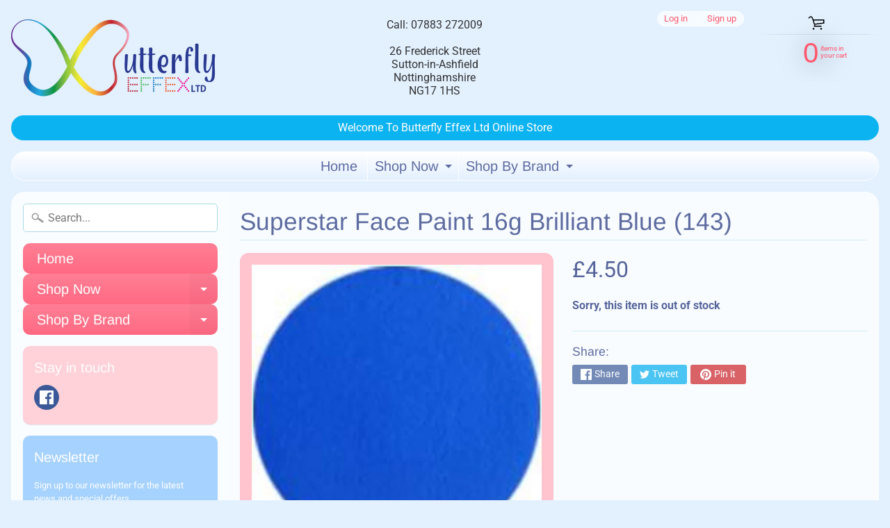

--- FILE ---
content_type: text/html; charset=utf-8
request_url: https://bfxfacepaintshop.co.uk/products/superstar-face-paint-16g-blue-brilliant-143
body_size: 24329
content:
<!DOCTYPE html>
<html class="no-js" lang="en">
<head>
<meta charset="utf-8" />
<meta http-equiv="X-UA-Compatible" content="IE=edge" />  
<meta name="viewport" content="width=device-width, initial-scale=1.0, height=device-height, minimum-scale=1.0, user-scalable=0"> 
  

  <link rel="shortcut icon" href="//bfxfacepaintshop.co.uk/cdn/shop/files/butterflylogo-1_32x32.png?v=1613534850" type="image/png">

  
 


    <title>Superstar Face Paint 16g Brilliant Blue (143) | Butterfly Effex Face Paint Shop</title> 





	<meta name="description" content="The Superstar 16g Brilliant Blue Face And Body PaintThis is a creamy paint with a bold pigment. It has a lovely smooth consistency when mixed with a little water and is easy to apply with a brush or a sponge.This paint is designed to withstand hot weather yet is comfortable and gentle to wear and removes easily with so" />


<link rel="canonical" href="https://bfxfacepaintshop.co.uk/products/superstar-face-paint-16g-blue-brilliant-143" /> 
<!-- /snippets/social-meta-tags.liquid -->
<meta property="og:site_name" content="Butterfly Effex Face Paint Shop">
<meta property="og:url" content="https://bfxfacepaintshop.co.uk/products/superstar-face-paint-16g-blue-brilliant-143">
<meta property="og:title" content="Superstar Face Paint 16g Brilliant Blue (143)">
<meta property="og:type" content="product">
<meta property="og:description" content="The Superstar 16g Brilliant Blue Face And Body PaintThis is a creamy paint with a bold pigment. It has a lovely smooth consistency when mixed with a little water and is easy to apply with a brush or a sponge.This paint is designed to withstand hot weather yet is comfortable and gentle to wear and removes easily with so"><meta property="og:price:amount" content="4.50">
  <meta property="og:price:currency" content="GBP"><meta property="og:image" content="http://bfxfacepaintshop.co.uk/cdn/shop/products/Superstar_16g_Blue_Brilliant_143_1024x1024.jpg?v=1578963590">
<meta property="og:image:secure_url" content="https://bfxfacepaintshop.co.uk/cdn/shop/products/Superstar_16g_Blue_Brilliant_143_1024x1024.jpg?v=1578963590">

<meta name="twitter:site" content="@">
<meta name="twitter:card" content="summary_large_image">
<meta name="twitter:title" content="Superstar Face Paint 16g Brilliant Blue (143)">
<meta name="twitter:description" content="The Superstar 16g Brilliant Blue Face And Body PaintThis is a creamy paint with a bold pigment. It has a lovely smooth consistency when mixed with a little water and is easy to apply with a brush or a sponge.This paint is designed to withstand hot weather yet is comfortable and gentle to wear and removes easily with so">

<link href="//bfxfacepaintshop.co.uk/cdn/shop/t/2/assets/styles.scss.css?v=122659107323324858911759260601" rel="stylesheet" type="text/css" media="all" />  

<script>
  window.Sunrise = window.Sunrise || {};
  Sunrise.strings = {
    add_to_cart: "Add to Cart",
    sold_out: "Out of stock",
    unavailable: "Unavailable",
    money_format_json: "£{{amount}}",
    money_format: "£{{amount}}",
    money_with_currency_format_json: "£{{amount}} GBP",
    money_with_currency_format: "£{{amount}} GBP",
    shop_currency: "GBP",
    locale: "en",
    locale_json: "en",
    customer_accounts_enabled: true,
    customer_logged_in: false
  };
</script>  
  
<!--[if (gt IE 9)|!(IE)]><!--><script src="//bfxfacepaintshop.co.uk/cdn/shop/t/2/assets/lazysizes.js?v=11224823923325787921578951861" async="async"></script><!--<![endif]-->
<!--[if lte IE 9]><script src="//bfxfacepaintshop.co.uk/cdn/shop/t/2/assets/lazysizes.js?v=11224823923325787921578951861"></script><![endif]-->

  

  
  <script src="//bfxfacepaintshop.co.uk/cdn/shop/t/2/assets/vendor.js?v=76736052175140687101578951864" type="text/javascript"></script> 
  <script src="//bfxfacepaintshop.co.uk/cdn/shop/t/2/assets/theme.js?v=60562549177324626261624490887" type="text/javascript"></script> 

<script>window.performance && window.performance.mark && window.performance.mark('shopify.content_for_header.start');</script><meta id="shopify-digital-wallet" name="shopify-digital-wallet" content="/28498100356/digital_wallets/dialog">
<meta name="shopify-checkout-api-token" content="0db0df55f202d363323fe6fa3f7fdbd8">
<link rel="alternate" type="application/json+oembed" href="https://bfxfacepaintshop.co.uk/products/superstar-face-paint-16g-blue-brilliant-143.oembed">
<script async="async" src="/checkouts/internal/preloads.js?locale=en-GB"></script>
<link rel="preconnect" href="https://shop.app" crossorigin="anonymous">
<script async="async" src="https://shop.app/checkouts/internal/preloads.js?locale=en-GB&shop_id=28498100356" crossorigin="anonymous"></script>
<script id="apple-pay-shop-capabilities" type="application/json">{"shopId":28498100356,"countryCode":"GB","currencyCode":"GBP","merchantCapabilities":["supports3DS"],"merchantId":"gid:\/\/shopify\/Shop\/28498100356","merchantName":"Butterfly Effex Face Paint Shop","requiredBillingContactFields":["postalAddress","email"],"requiredShippingContactFields":["postalAddress","email"],"shippingType":"shipping","supportedNetworks":["visa","maestro","masterCard","amex","discover","elo"],"total":{"type":"pending","label":"Butterfly Effex Face Paint Shop","amount":"1.00"},"shopifyPaymentsEnabled":true,"supportsSubscriptions":true}</script>
<script id="shopify-features" type="application/json">{"accessToken":"0db0df55f202d363323fe6fa3f7fdbd8","betas":["rich-media-storefront-analytics"],"domain":"bfxfacepaintshop.co.uk","predictiveSearch":true,"shopId":28498100356,"locale":"en"}</script>
<script>var Shopify = Shopify || {};
Shopify.shop = "butterfly-effex-face-paint-shop.myshopify.com";
Shopify.locale = "en";
Shopify.currency = {"active":"GBP","rate":"1.0"};
Shopify.country = "GB";
Shopify.theme = {"name":"Sunrise","id":84075708548,"schema_name":"Sunrise","schema_version":"6.07.10","theme_store_id":57,"role":"main"};
Shopify.theme.handle = "null";
Shopify.theme.style = {"id":null,"handle":null};
Shopify.cdnHost = "bfxfacepaintshop.co.uk/cdn";
Shopify.routes = Shopify.routes || {};
Shopify.routes.root = "/";</script>
<script type="module">!function(o){(o.Shopify=o.Shopify||{}).modules=!0}(window);</script>
<script>!function(o){function n(){var o=[];function n(){o.push(Array.prototype.slice.apply(arguments))}return n.q=o,n}var t=o.Shopify=o.Shopify||{};t.loadFeatures=n(),t.autoloadFeatures=n()}(window);</script>
<script>
  window.ShopifyPay = window.ShopifyPay || {};
  window.ShopifyPay.apiHost = "shop.app\/pay";
  window.ShopifyPay.redirectState = null;
</script>
<script id="shop-js-analytics" type="application/json">{"pageType":"product"}</script>
<script defer="defer" async type="module" src="//bfxfacepaintshop.co.uk/cdn/shopifycloud/shop-js/modules/v2/client.init-shop-cart-sync_BT-GjEfc.en.esm.js"></script>
<script defer="defer" async type="module" src="//bfxfacepaintshop.co.uk/cdn/shopifycloud/shop-js/modules/v2/chunk.common_D58fp_Oc.esm.js"></script>
<script defer="defer" async type="module" src="//bfxfacepaintshop.co.uk/cdn/shopifycloud/shop-js/modules/v2/chunk.modal_xMitdFEc.esm.js"></script>
<script type="module">
  await import("//bfxfacepaintshop.co.uk/cdn/shopifycloud/shop-js/modules/v2/client.init-shop-cart-sync_BT-GjEfc.en.esm.js");
await import("//bfxfacepaintshop.co.uk/cdn/shopifycloud/shop-js/modules/v2/chunk.common_D58fp_Oc.esm.js");
await import("//bfxfacepaintshop.co.uk/cdn/shopifycloud/shop-js/modules/v2/chunk.modal_xMitdFEc.esm.js");

  window.Shopify.SignInWithShop?.initShopCartSync?.({"fedCMEnabled":true,"windoidEnabled":true});

</script>
<script>
  window.Shopify = window.Shopify || {};
  if (!window.Shopify.featureAssets) window.Shopify.featureAssets = {};
  window.Shopify.featureAssets['shop-js'] = {"shop-cart-sync":["modules/v2/client.shop-cart-sync_DZOKe7Ll.en.esm.js","modules/v2/chunk.common_D58fp_Oc.esm.js","modules/v2/chunk.modal_xMitdFEc.esm.js"],"init-fed-cm":["modules/v2/client.init-fed-cm_B6oLuCjv.en.esm.js","modules/v2/chunk.common_D58fp_Oc.esm.js","modules/v2/chunk.modal_xMitdFEc.esm.js"],"shop-cash-offers":["modules/v2/client.shop-cash-offers_D2sdYoxE.en.esm.js","modules/v2/chunk.common_D58fp_Oc.esm.js","modules/v2/chunk.modal_xMitdFEc.esm.js"],"shop-login-button":["modules/v2/client.shop-login-button_QeVjl5Y3.en.esm.js","modules/v2/chunk.common_D58fp_Oc.esm.js","modules/v2/chunk.modal_xMitdFEc.esm.js"],"pay-button":["modules/v2/client.pay-button_DXTOsIq6.en.esm.js","modules/v2/chunk.common_D58fp_Oc.esm.js","modules/v2/chunk.modal_xMitdFEc.esm.js"],"shop-button":["modules/v2/client.shop-button_DQZHx9pm.en.esm.js","modules/v2/chunk.common_D58fp_Oc.esm.js","modules/v2/chunk.modal_xMitdFEc.esm.js"],"avatar":["modules/v2/client.avatar_BTnouDA3.en.esm.js"],"init-windoid":["modules/v2/client.init-windoid_CR1B-cfM.en.esm.js","modules/v2/chunk.common_D58fp_Oc.esm.js","modules/v2/chunk.modal_xMitdFEc.esm.js"],"init-shop-for-new-customer-accounts":["modules/v2/client.init-shop-for-new-customer-accounts_C_vY_xzh.en.esm.js","modules/v2/client.shop-login-button_QeVjl5Y3.en.esm.js","modules/v2/chunk.common_D58fp_Oc.esm.js","modules/v2/chunk.modal_xMitdFEc.esm.js"],"init-shop-email-lookup-coordinator":["modules/v2/client.init-shop-email-lookup-coordinator_BI7n9ZSv.en.esm.js","modules/v2/chunk.common_D58fp_Oc.esm.js","modules/v2/chunk.modal_xMitdFEc.esm.js"],"init-shop-cart-sync":["modules/v2/client.init-shop-cart-sync_BT-GjEfc.en.esm.js","modules/v2/chunk.common_D58fp_Oc.esm.js","modules/v2/chunk.modal_xMitdFEc.esm.js"],"shop-toast-manager":["modules/v2/client.shop-toast-manager_DiYdP3xc.en.esm.js","modules/v2/chunk.common_D58fp_Oc.esm.js","modules/v2/chunk.modal_xMitdFEc.esm.js"],"init-customer-accounts":["modules/v2/client.init-customer-accounts_D9ZNqS-Q.en.esm.js","modules/v2/client.shop-login-button_QeVjl5Y3.en.esm.js","modules/v2/chunk.common_D58fp_Oc.esm.js","modules/v2/chunk.modal_xMitdFEc.esm.js"],"init-customer-accounts-sign-up":["modules/v2/client.init-customer-accounts-sign-up_iGw4briv.en.esm.js","modules/v2/client.shop-login-button_QeVjl5Y3.en.esm.js","modules/v2/chunk.common_D58fp_Oc.esm.js","modules/v2/chunk.modal_xMitdFEc.esm.js"],"shop-follow-button":["modules/v2/client.shop-follow-button_CqMgW2wH.en.esm.js","modules/v2/chunk.common_D58fp_Oc.esm.js","modules/v2/chunk.modal_xMitdFEc.esm.js"],"checkout-modal":["modules/v2/client.checkout-modal_xHeaAweL.en.esm.js","modules/v2/chunk.common_D58fp_Oc.esm.js","modules/v2/chunk.modal_xMitdFEc.esm.js"],"shop-login":["modules/v2/client.shop-login_D91U-Q7h.en.esm.js","modules/v2/chunk.common_D58fp_Oc.esm.js","modules/v2/chunk.modal_xMitdFEc.esm.js"],"lead-capture":["modules/v2/client.lead-capture_BJmE1dJe.en.esm.js","modules/v2/chunk.common_D58fp_Oc.esm.js","modules/v2/chunk.modal_xMitdFEc.esm.js"],"payment-terms":["modules/v2/client.payment-terms_Ci9AEqFq.en.esm.js","modules/v2/chunk.common_D58fp_Oc.esm.js","modules/v2/chunk.modal_xMitdFEc.esm.js"]};
</script>
<script id="__st">var __st={"a":28498100356,"offset":0,"reqid":"73efd2d0-4d18-40f4-b7cb-8d49400c0226-1769190073","pageurl":"bfxfacepaintshop.co.uk\/products\/superstar-face-paint-16g-blue-brilliant-143","u":"47a15e6f6745","p":"product","rtyp":"product","rid":4463498657924};</script>
<script>window.ShopifyPaypalV4VisibilityTracking = true;</script>
<script id="captcha-bootstrap">!function(){'use strict';const t='contact',e='account',n='new_comment',o=[[t,t],['blogs',n],['comments',n],[t,'customer']],c=[[e,'customer_login'],[e,'guest_login'],[e,'recover_customer_password'],[e,'create_customer']],r=t=>t.map((([t,e])=>`form[action*='/${t}']:not([data-nocaptcha='true']) input[name='form_type'][value='${e}']`)).join(','),a=t=>()=>t?[...document.querySelectorAll(t)].map((t=>t.form)):[];function s(){const t=[...o],e=r(t);return a(e)}const i='password',u='form_key',d=['recaptcha-v3-token','g-recaptcha-response','h-captcha-response',i],f=()=>{try{return window.sessionStorage}catch{return}},m='__shopify_v',_=t=>t.elements[u];function p(t,e,n=!1){try{const o=window.sessionStorage,c=JSON.parse(o.getItem(e)),{data:r}=function(t){const{data:e,action:n}=t;return t[m]||n?{data:e,action:n}:{data:t,action:n}}(c);for(const[e,n]of Object.entries(r))t.elements[e]&&(t.elements[e].value=n);n&&o.removeItem(e)}catch(o){console.error('form repopulation failed',{error:o})}}const l='form_type',E='cptcha';function T(t){t.dataset[E]=!0}const w=window,h=w.document,L='Shopify',v='ce_forms',y='captcha';let A=!1;((t,e)=>{const n=(g='f06e6c50-85a8-45c8-87d0-21a2b65856fe',I='https://cdn.shopify.com/shopifycloud/storefront-forms-hcaptcha/ce_storefront_forms_captcha_hcaptcha.v1.5.2.iife.js',D={infoText:'Protected by hCaptcha',privacyText:'Privacy',termsText:'Terms'},(t,e,n)=>{const o=w[L][v],c=o.bindForm;if(c)return c(t,g,e,D).then(n);var r;o.q.push([[t,g,e,D],n]),r=I,A||(h.body.append(Object.assign(h.createElement('script'),{id:'captcha-provider',async:!0,src:r})),A=!0)});var g,I,D;w[L]=w[L]||{},w[L][v]=w[L][v]||{},w[L][v].q=[],w[L][y]=w[L][y]||{},w[L][y].protect=function(t,e){n(t,void 0,e),T(t)},Object.freeze(w[L][y]),function(t,e,n,w,h,L){const[v,y,A,g]=function(t,e,n){const i=e?o:[],u=t?c:[],d=[...i,...u],f=r(d),m=r(i),_=r(d.filter((([t,e])=>n.includes(e))));return[a(f),a(m),a(_),s()]}(w,h,L),I=t=>{const e=t.target;return e instanceof HTMLFormElement?e:e&&e.form},D=t=>v().includes(t);t.addEventListener('submit',(t=>{const e=I(t);if(!e)return;const n=D(e)&&!e.dataset.hcaptchaBound&&!e.dataset.recaptchaBound,o=_(e),c=g().includes(e)&&(!o||!o.value);(n||c)&&t.preventDefault(),c&&!n&&(function(t){try{if(!f())return;!function(t){const e=f();if(!e)return;const n=_(t);if(!n)return;const o=n.value;o&&e.removeItem(o)}(t);const e=Array.from(Array(32),(()=>Math.random().toString(36)[2])).join('');!function(t,e){_(t)||t.append(Object.assign(document.createElement('input'),{type:'hidden',name:u})),t.elements[u].value=e}(t,e),function(t,e){const n=f();if(!n)return;const o=[...t.querySelectorAll(`input[type='${i}']`)].map((({name:t})=>t)),c=[...d,...o],r={};for(const[a,s]of new FormData(t).entries())c.includes(a)||(r[a]=s);n.setItem(e,JSON.stringify({[m]:1,action:t.action,data:r}))}(t,e)}catch(e){console.error('failed to persist form',e)}}(e),e.submit())}));const S=(t,e)=>{t&&!t.dataset[E]&&(n(t,e.some((e=>e===t))),T(t))};for(const o of['focusin','change'])t.addEventListener(o,(t=>{const e=I(t);D(e)&&S(e,y())}));const B=e.get('form_key'),M=e.get(l),P=B&&M;t.addEventListener('DOMContentLoaded',(()=>{const t=y();if(P)for(const e of t)e.elements[l].value===M&&p(e,B);[...new Set([...A(),...v().filter((t=>'true'===t.dataset.shopifyCaptcha))])].forEach((e=>S(e,t)))}))}(h,new URLSearchParams(w.location.search),n,t,e,['guest_login'])})(!0,!0)}();</script>
<script integrity="sha256-4kQ18oKyAcykRKYeNunJcIwy7WH5gtpwJnB7kiuLZ1E=" data-source-attribution="shopify.loadfeatures" defer="defer" src="//bfxfacepaintshop.co.uk/cdn/shopifycloud/storefront/assets/storefront/load_feature-a0a9edcb.js" crossorigin="anonymous"></script>
<script crossorigin="anonymous" defer="defer" src="//bfxfacepaintshop.co.uk/cdn/shopifycloud/storefront/assets/shopify_pay/storefront-65b4c6d7.js?v=20250812"></script>
<script data-source-attribution="shopify.dynamic_checkout.dynamic.init">var Shopify=Shopify||{};Shopify.PaymentButton=Shopify.PaymentButton||{isStorefrontPortableWallets:!0,init:function(){window.Shopify.PaymentButton.init=function(){};var t=document.createElement("script");t.src="https://bfxfacepaintshop.co.uk/cdn/shopifycloud/portable-wallets/latest/portable-wallets.en.js",t.type="module",document.head.appendChild(t)}};
</script>
<script data-source-attribution="shopify.dynamic_checkout.buyer_consent">
  function portableWalletsHideBuyerConsent(e){var t=document.getElementById("shopify-buyer-consent"),n=document.getElementById("shopify-subscription-policy-button");t&&n&&(t.classList.add("hidden"),t.setAttribute("aria-hidden","true"),n.removeEventListener("click",e))}function portableWalletsShowBuyerConsent(e){var t=document.getElementById("shopify-buyer-consent"),n=document.getElementById("shopify-subscription-policy-button");t&&n&&(t.classList.remove("hidden"),t.removeAttribute("aria-hidden"),n.addEventListener("click",e))}window.Shopify?.PaymentButton&&(window.Shopify.PaymentButton.hideBuyerConsent=portableWalletsHideBuyerConsent,window.Shopify.PaymentButton.showBuyerConsent=portableWalletsShowBuyerConsent);
</script>
<script data-source-attribution="shopify.dynamic_checkout.cart.bootstrap">document.addEventListener("DOMContentLoaded",(function(){function t(){return document.querySelector("shopify-accelerated-checkout-cart, shopify-accelerated-checkout")}if(t())Shopify.PaymentButton.init();else{new MutationObserver((function(e,n){t()&&(Shopify.PaymentButton.init(),n.disconnect())})).observe(document.body,{childList:!0,subtree:!0})}}));
</script>
<link id="shopify-accelerated-checkout-styles" rel="stylesheet" media="screen" href="https://bfxfacepaintshop.co.uk/cdn/shopifycloud/portable-wallets/latest/accelerated-checkout-backwards-compat.css" crossorigin="anonymous">
<style id="shopify-accelerated-checkout-cart">
        #shopify-buyer-consent {
  margin-top: 1em;
  display: inline-block;
  width: 100%;
}

#shopify-buyer-consent.hidden {
  display: none;
}

#shopify-subscription-policy-button {
  background: none;
  border: none;
  padding: 0;
  text-decoration: underline;
  font-size: inherit;
  cursor: pointer;
}

#shopify-subscription-policy-button::before {
  box-shadow: none;
}

      </style>
<script id="sections-script" data-sections="product-recommendations" defer="defer" src="//bfxfacepaintshop.co.uk/cdn/shop/t/2/compiled_assets/scripts.js?v=87"></script>
<script>window.performance && window.performance.mark && window.performance.mark('shopify.content_for_header.end');</script>
<link href="https://monorail-edge.shopifysvc.com" rel="dns-prefetch">
<script>(function(){if ("sendBeacon" in navigator && "performance" in window) {try {var session_token_from_headers = performance.getEntriesByType('navigation')[0].serverTiming.find(x => x.name == '_s').description;} catch {var session_token_from_headers = undefined;}var session_cookie_matches = document.cookie.match(/_shopify_s=([^;]*)/);var session_token_from_cookie = session_cookie_matches && session_cookie_matches.length === 2 ? session_cookie_matches[1] : "";var session_token = session_token_from_headers || session_token_from_cookie || "";function handle_abandonment_event(e) {var entries = performance.getEntries().filter(function(entry) {return /monorail-edge.shopifysvc.com/.test(entry.name);});if (!window.abandonment_tracked && entries.length === 0) {window.abandonment_tracked = true;var currentMs = Date.now();var navigation_start = performance.timing.navigationStart;var payload = {shop_id: 28498100356,url: window.location.href,navigation_start,duration: currentMs - navigation_start,session_token,page_type: "product"};window.navigator.sendBeacon("https://monorail-edge.shopifysvc.com/v1/produce", JSON.stringify({schema_id: "online_store_buyer_site_abandonment/1.1",payload: payload,metadata: {event_created_at_ms: currentMs,event_sent_at_ms: currentMs}}));}}window.addEventListener('pagehide', handle_abandonment_event);}}());</script>
<script id="web-pixels-manager-setup">(function e(e,d,r,n,o){if(void 0===o&&(o={}),!Boolean(null===(a=null===(i=window.Shopify)||void 0===i?void 0:i.analytics)||void 0===a?void 0:a.replayQueue)){var i,a;window.Shopify=window.Shopify||{};var t=window.Shopify;t.analytics=t.analytics||{};var s=t.analytics;s.replayQueue=[],s.publish=function(e,d,r){return s.replayQueue.push([e,d,r]),!0};try{self.performance.mark("wpm:start")}catch(e){}var l=function(){var e={modern:/Edge?\/(1{2}[4-9]|1[2-9]\d|[2-9]\d{2}|\d{4,})\.\d+(\.\d+|)|Firefox\/(1{2}[4-9]|1[2-9]\d|[2-9]\d{2}|\d{4,})\.\d+(\.\d+|)|Chrom(ium|e)\/(9{2}|\d{3,})\.\d+(\.\d+|)|(Maci|X1{2}).+ Version\/(15\.\d+|(1[6-9]|[2-9]\d|\d{3,})\.\d+)([,.]\d+|)( \(\w+\)|)( Mobile\/\w+|) Safari\/|Chrome.+OPR\/(9{2}|\d{3,})\.\d+\.\d+|(CPU[ +]OS|iPhone[ +]OS|CPU[ +]iPhone|CPU IPhone OS|CPU iPad OS)[ +]+(15[._]\d+|(1[6-9]|[2-9]\d|\d{3,})[._]\d+)([._]\d+|)|Android:?[ /-](13[3-9]|1[4-9]\d|[2-9]\d{2}|\d{4,})(\.\d+|)(\.\d+|)|Android.+Firefox\/(13[5-9]|1[4-9]\d|[2-9]\d{2}|\d{4,})\.\d+(\.\d+|)|Android.+Chrom(ium|e)\/(13[3-9]|1[4-9]\d|[2-9]\d{2}|\d{4,})\.\d+(\.\d+|)|SamsungBrowser\/([2-9]\d|\d{3,})\.\d+/,legacy:/Edge?\/(1[6-9]|[2-9]\d|\d{3,})\.\d+(\.\d+|)|Firefox\/(5[4-9]|[6-9]\d|\d{3,})\.\d+(\.\d+|)|Chrom(ium|e)\/(5[1-9]|[6-9]\d|\d{3,})\.\d+(\.\d+|)([\d.]+$|.*Safari\/(?![\d.]+ Edge\/[\d.]+$))|(Maci|X1{2}).+ Version\/(10\.\d+|(1[1-9]|[2-9]\d|\d{3,})\.\d+)([,.]\d+|)( \(\w+\)|)( Mobile\/\w+|) Safari\/|Chrome.+OPR\/(3[89]|[4-9]\d|\d{3,})\.\d+\.\d+|(CPU[ +]OS|iPhone[ +]OS|CPU[ +]iPhone|CPU IPhone OS|CPU iPad OS)[ +]+(10[._]\d+|(1[1-9]|[2-9]\d|\d{3,})[._]\d+)([._]\d+|)|Android:?[ /-](13[3-9]|1[4-9]\d|[2-9]\d{2}|\d{4,})(\.\d+|)(\.\d+|)|Mobile Safari.+OPR\/([89]\d|\d{3,})\.\d+\.\d+|Android.+Firefox\/(13[5-9]|1[4-9]\d|[2-9]\d{2}|\d{4,})\.\d+(\.\d+|)|Android.+Chrom(ium|e)\/(13[3-9]|1[4-9]\d|[2-9]\d{2}|\d{4,})\.\d+(\.\d+|)|Android.+(UC? ?Browser|UCWEB|U3)[ /]?(15\.([5-9]|\d{2,})|(1[6-9]|[2-9]\d|\d{3,})\.\d+)\.\d+|SamsungBrowser\/(5\.\d+|([6-9]|\d{2,})\.\d+)|Android.+MQ{2}Browser\/(14(\.(9|\d{2,})|)|(1[5-9]|[2-9]\d|\d{3,})(\.\d+|))(\.\d+|)|K[Aa][Ii]OS\/(3\.\d+|([4-9]|\d{2,})\.\d+)(\.\d+|)/},d=e.modern,r=e.legacy,n=navigator.userAgent;return n.match(d)?"modern":n.match(r)?"legacy":"unknown"}(),u="modern"===l?"modern":"legacy",c=(null!=n?n:{modern:"",legacy:""})[u],f=function(e){return[e.baseUrl,"/wpm","/b",e.hashVersion,"modern"===e.buildTarget?"m":"l",".js"].join("")}({baseUrl:d,hashVersion:r,buildTarget:u}),m=function(e){var d=e.version,r=e.bundleTarget,n=e.surface,o=e.pageUrl,i=e.monorailEndpoint;return{emit:function(e){var a=e.status,t=e.errorMsg,s=(new Date).getTime(),l=JSON.stringify({metadata:{event_sent_at_ms:s},events:[{schema_id:"web_pixels_manager_load/3.1",payload:{version:d,bundle_target:r,page_url:o,status:a,surface:n,error_msg:t},metadata:{event_created_at_ms:s}}]});if(!i)return console&&console.warn&&console.warn("[Web Pixels Manager] No Monorail endpoint provided, skipping logging."),!1;try{return self.navigator.sendBeacon.bind(self.navigator)(i,l)}catch(e){}var u=new XMLHttpRequest;try{return u.open("POST",i,!0),u.setRequestHeader("Content-Type","text/plain"),u.send(l),!0}catch(e){return console&&console.warn&&console.warn("[Web Pixels Manager] Got an unhandled error while logging to Monorail."),!1}}}}({version:r,bundleTarget:l,surface:e.surface,pageUrl:self.location.href,monorailEndpoint:e.monorailEndpoint});try{o.browserTarget=l,function(e){var d=e.src,r=e.async,n=void 0===r||r,o=e.onload,i=e.onerror,a=e.sri,t=e.scriptDataAttributes,s=void 0===t?{}:t,l=document.createElement("script"),u=document.querySelector("head"),c=document.querySelector("body");if(l.async=n,l.src=d,a&&(l.integrity=a,l.crossOrigin="anonymous"),s)for(var f in s)if(Object.prototype.hasOwnProperty.call(s,f))try{l.dataset[f]=s[f]}catch(e){}if(o&&l.addEventListener("load",o),i&&l.addEventListener("error",i),u)u.appendChild(l);else{if(!c)throw new Error("Did not find a head or body element to append the script");c.appendChild(l)}}({src:f,async:!0,onload:function(){if(!function(){var e,d;return Boolean(null===(d=null===(e=window.Shopify)||void 0===e?void 0:e.analytics)||void 0===d?void 0:d.initialized)}()){var d=window.webPixelsManager.init(e)||void 0;if(d){var r=window.Shopify.analytics;r.replayQueue.forEach((function(e){var r=e[0],n=e[1],o=e[2];d.publishCustomEvent(r,n,o)})),r.replayQueue=[],r.publish=d.publishCustomEvent,r.visitor=d.visitor,r.initialized=!0}}},onerror:function(){return m.emit({status:"failed",errorMsg:"".concat(f," has failed to load")})},sri:function(e){var d=/^sha384-[A-Za-z0-9+/=]+$/;return"string"==typeof e&&d.test(e)}(c)?c:"",scriptDataAttributes:o}),m.emit({status:"loading"})}catch(e){m.emit({status:"failed",errorMsg:(null==e?void 0:e.message)||"Unknown error"})}}})({shopId: 28498100356,storefrontBaseUrl: "https://bfxfacepaintshop.co.uk",extensionsBaseUrl: "https://extensions.shopifycdn.com/cdn/shopifycloud/web-pixels-manager",monorailEndpoint: "https://monorail-edge.shopifysvc.com/unstable/produce_batch",surface: "storefront-renderer",enabledBetaFlags: ["2dca8a86"],webPixelsConfigList: [{"id":"shopify-app-pixel","configuration":"{}","eventPayloadVersion":"v1","runtimeContext":"STRICT","scriptVersion":"0450","apiClientId":"shopify-pixel","type":"APP","privacyPurposes":["ANALYTICS","MARKETING"]},{"id":"shopify-custom-pixel","eventPayloadVersion":"v1","runtimeContext":"LAX","scriptVersion":"0450","apiClientId":"shopify-pixel","type":"CUSTOM","privacyPurposes":["ANALYTICS","MARKETING"]}],isMerchantRequest: false,initData: {"shop":{"name":"Butterfly Effex Face Paint Shop","paymentSettings":{"currencyCode":"GBP"},"myshopifyDomain":"butterfly-effex-face-paint-shop.myshopify.com","countryCode":"GB","storefrontUrl":"https:\/\/bfxfacepaintshop.co.uk"},"customer":null,"cart":null,"checkout":null,"productVariants":[{"price":{"amount":4.5,"currencyCode":"GBP"},"product":{"title":"Superstar Face Paint 16g Brilliant Blue (143)","vendor":"Superstar","id":"4463498657924","untranslatedTitle":"Superstar Face Paint 16g Brilliant Blue (143)","url":"\/products\/superstar-face-paint-16g-blue-brilliant-143","type":"Face \u0026 Body Paint"},"id":"31733670871172","image":{"src":"\/\/bfxfacepaintshop.co.uk\/cdn\/shop\/products\/Superstar_16g_Blue_Brilliant_143.jpg?v=1578963590"},"sku":"","title":"Default Title","untranslatedTitle":"Default Title"}],"purchasingCompany":null},},"https://bfxfacepaintshop.co.uk/cdn","fcfee988w5aeb613cpc8e4bc33m6693e112",{"modern":"","legacy":""},{"shopId":"28498100356","storefrontBaseUrl":"https:\/\/bfxfacepaintshop.co.uk","extensionBaseUrl":"https:\/\/extensions.shopifycdn.com\/cdn\/shopifycloud\/web-pixels-manager","surface":"storefront-renderer","enabledBetaFlags":"[\"2dca8a86\"]","isMerchantRequest":"false","hashVersion":"fcfee988w5aeb613cpc8e4bc33m6693e112","publish":"custom","events":"[[\"page_viewed\",{}],[\"product_viewed\",{\"productVariant\":{\"price\":{\"amount\":4.5,\"currencyCode\":\"GBP\"},\"product\":{\"title\":\"Superstar Face Paint 16g Brilliant Blue (143)\",\"vendor\":\"Superstar\",\"id\":\"4463498657924\",\"untranslatedTitle\":\"Superstar Face Paint 16g Brilliant Blue (143)\",\"url\":\"\/products\/superstar-face-paint-16g-blue-brilliant-143\",\"type\":\"Face \u0026 Body Paint\"},\"id\":\"31733670871172\",\"image\":{\"src\":\"\/\/bfxfacepaintshop.co.uk\/cdn\/shop\/products\/Superstar_16g_Blue_Brilliant_143.jpg?v=1578963590\"},\"sku\":\"\",\"title\":\"Default Title\",\"untranslatedTitle\":\"Default Title\"}}]]"});</script><script>
  window.ShopifyAnalytics = window.ShopifyAnalytics || {};
  window.ShopifyAnalytics.meta = window.ShopifyAnalytics.meta || {};
  window.ShopifyAnalytics.meta.currency = 'GBP';
  var meta = {"product":{"id":4463498657924,"gid":"gid:\/\/shopify\/Product\/4463498657924","vendor":"Superstar","type":"Face \u0026 Body Paint","handle":"superstar-face-paint-16g-blue-brilliant-143","variants":[{"id":31733670871172,"price":450,"name":"Superstar Face Paint 16g Brilliant Blue (143)","public_title":null,"sku":""}],"remote":false},"page":{"pageType":"product","resourceType":"product","resourceId":4463498657924,"requestId":"73efd2d0-4d18-40f4-b7cb-8d49400c0226-1769190073"}};
  for (var attr in meta) {
    window.ShopifyAnalytics.meta[attr] = meta[attr];
  }
</script>
<script class="analytics">
  (function () {
    var customDocumentWrite = function(content) {
      var jquery = null;

      if (window.jQuery) {
        jquery = window.jQuery;
      } else if (window.Checkout && window.Checkout.$) {
        jquery = window.Checkout.$;
      }

      if (jquery) {
        jquery('body').append(content);
      }
    };

    var hasLoggedConversion = function(token) {
      if (token) {
        return document.cookie.indexOf('loggedConversion=' + token) !== -1;
      }
      return false;
    }

    var setCookieIfConversion = function(token) {
      if (token) {
        var twoMonthsFromNow = new Date(Date.now());
        twoMonthsFromNow.setMonth(twoMonthsFromNow.getMonth() + 2);

        document.cookie = 'loggedConversion=' + token + '; expires=' + twoMonthsFromNow;
      }
    }

    var trekkie = window.ShopifyAnalytics.lib = window.trekkie = window.trekkie || [];
    if (trekkie.integrations) {
      return;
    }
    trekkie.methods = [
      'identify',
      'page',
      'ready',
      'track',
      'trackForm',
      'trackLink'
    ];
    trekkie.factory = function(method) {
      return function() {
        var args = Array.prototype.slice.call(arguments);
        args.unshift(method);
        trekkie.push(args);
        return trekkie;
      };
    };
    for (var i = 0; i < trekkie.methods.length; i++) {
      var key = trekkie.methods[i];
      trekkie[key] = trekkie.factory(key);
    }
    trekkie.load = function(config) {
      trekkie.config = config || {};
      trekkie.config.initialDocumentCookie = document.cookie;
      var first = document.getElementsByTagName('script')[0];
      var script = document.createElement('script');
      script.type = 'text/javascript';
      script.onerror = function(e) {
        var scriptFallback = document.createElement('script');
        scriptFallback.type = 'text/javascript';
        scriptFallback.onerror = function(error) {
                var Monorail = {
      produce: function produce(monorailDomain, schemaId, payload) {
        var currentMs = new Date().getTime();
        var event = {
          schema_id: schemaId,
          payload: payload,
          metadata: {
            event_created_at_ms: currentMs,
            event_sent_at_ms: currentMs
          }
        };
        return Monorail.sendRequest("https://" + monorailDomain + "/v1/produce", JSON.stringify(event));
      },
      sendRequest: function sendRequest(endpointUrl, payload) {
        // Try the sendBeacon API
        if (window && window.navigator && typeof window.navigator.sendBeacon === 'function' && typeof window.Blob === 'function' && !Monorail.isIos12()) {
          var blobData = new window.Blob([payload], {
            type: 'text/plain'
          });

          if (window.navigator.sendBeacon(endpointUrl, blobData)) {
            return true;
          } // sendBeacon was not successful

        } // XHR beacon

        var xhr = new XMLHttpRequest();

        try {
          xhr.open('POST', endpointUrl);
          xhr.setRequestHeader('Content-Type', 'text/plain');
          xhr.send(payload);
        } catch (e) {
          console.log(e);
        }

        return false;
      },
      isIos12: function isIos12() {
        return window.navigator.userAgent.lastIndexOf('iPhone; CPU iPhone OS 12_') !== -1 || window.navigator.userAgent.lastIndexOf('iPad; CPU OS 12_') !== -1;
      }
    };
    Monorail.produce('monorail-edge.shopifysvc.com',
      'trekkie_storefront_load_errors/1.1',
      {shop_id: 28498100356,
      theme_id: 84075708548,
      app_name: "storefront",
      context_url: window.location.href,
      source_url: "//bfxfacepaintshop.co.uk/cdn/s/trekkie.storefront.8d95595f799fbf7e1d32231b9a28fd43b70c67d3.min.js"});

        };
        scriptFallback.async = true;
        scriptFallback.src = '//bfxfacepaintshop.co.uk/cdn/s/trekkie.storefront.8d95595f799fbf7e1d32231b9a28fd43b70c67d3.min.js';
        first.parentNode.insertBefore(scriptFallback, first);
      };
      script.async = true;
      script.src = '//bfxfacepaintshop.co.uk/cdn/s/trekkie.storefront.8d95595f799fbf7e1d32231b9a28fd43b70c67d3.min.js';
      first.parentNode.insertBefore(script, first);
    };
    trekkie.load(
      {"Trekkie":{"appName":"storefront","development":false,"defaultAttributes":{"shopId":28498100356,"isMerchantRequest":null,"themeId":84075708548,"themeCityHash":"10942614795031263264","contentLanguage":"en","currency":"GBP","eventMetadataId":"a9898b6c-e5c9-4e91-900d-0860dfd15c21"},"isServerSideCookieWritingEnabled":true,"monorailRegion":"shop_domain","enabledBetaFlags":["65f19447"]},"Session Attribution":{},"S2S":{"facebookCapiEnabled":false,"source":"trekkie-storefront-renderer","apiClientId":580111}}
    );

    var loaded = false;
    trekkie.ready(function() {
      if (loaded) return;
      loaded = true;

      window.ShopifyAnalytics.lib = window.trekkie;

      var originalDocumentWrite = document.write;
      document.write = customDocumentWrite;
      try { window.ShopifyAnalytics.merchantGoogleAnalytics.call(this); } catch(error) {};
      document.write = originalDocumentWrite;

      window.ShopifyAnalytics.lib.page(null,{"pageType":"product","resourceType":"product","resourceId":4463498657924,"requestId":"73efd2d0-4d18-40f4-b7cb-8d49400c0226-1769190073","shopifyEmitted":true});

      var match = window.location.pathname.match(/checkouts\/(.+)\/(thank_you|post_purchase)/)
      var token = match? match[1]: undefined;
      if (!hasLoggedConversion(token)) {
        setCookieIfConversion(token);
        window.ShopifyAnalytics.lib.track("Viewed Product",{"currency":"GBP","variantId":31733670871172,"productId":4463498657924,"productGid":"gid:\/\/shopify\/Product\/4463498657924","name":"Superstar Face Paint 16g Brilliant Blue (143)","price":"4.50","sku":"","brand":"Superstar","variant":null,"category":"Face \u0026 Body Paint","nonInteraction":true,"remote":false},undefined,undefined,{"shopifyEmitted":true});
      window.ShopifyAnalytics.lib.track("monorail:\/\/trekkie_storefront_viewed_product\/1.1",{"currency":"GBP","variantId":31733670871172,"productId":4463498657924,"productGid":"gid:\/\/shopify\/Product\/4463498657924","name":"Superstar Face Paint 16g Brilliant Blue (143)","price":"4.50","sku":"","brand":"Superstar","variant":null,"category":"Face \u0026 Body Paint","nonInteraction":true,"remote":false,"referer":"https:\/\/bfxfacepaintshop.co.uk\/products\/superstar-face-paint-16g-blue-brilliant-143"});
      }
    });


        var eventsListenerScript = document.createElement('script');
        eventsListenerScript.async = true;
        eventsListenerScript.src = "//bfxfacepaintshop.co.uk/cdn/shopifycloud/storefront/assets/shop_events_listener-3da45d37.js";
        document.getElementsByTagName('head')[0].appendChild(eventsListenerScript);

})();</script>
<script
  defer
  src="https://bfxfacepaintshop.co.uk/cdn/shopifycloud/perf-kit/shopify-perf-kit-3.0.4.min.js"
  data-application="storefront-renderer"
  data-shop-id="28498100356"
  data-render-region="gcp-us-east1"
  data-page-type="product"
  data-theme-instance-id="84075708548"
  data-theme-name="Sunrise"
  data-theme-version="6.07.10"
  data-monorail-region="shop_domain"
  data-resource-timing-sampling-rate="10"
  data-shs="true"
  data-shs-beacon="true"
  data-shs-export-with-fetch="true"
  data-shs-logs-sample-rate="1"
  data-shs-beacon-endpoint="https://bfxfacepaintshop.co.uk/api/collect"
></script>
</head>

<body id="product" data-curr-format="£{{amount}}" data-shop-currency="GBP">
  <div id="site-wrap">
    <header id="header" class="clearfix" role="banner">  
      <div id="shopify-section-header" class="shopify-section"><style>
#header .logo.img-logo a{max-width:300px;display:inline-block;line-height:1;vertical-align:bottom;} 
#header .logo.img-logo,#header .logo.img-logo h1{font-size:1em;}
.logo.textonly h1,.logo.textonly a{font-size:20px;line-height:1;} 
.logo.textonly a{display:inline-block;}
.top-menu a{font-size:20px;}
.logo.show-header-text{text-align:right;overflow:hidden;}
.logo.show-header-text .logo-wrap{float:left;text-align:left;width:auto;max-width:50%;}
.logo.show-header-text img{max-height:200px;}
.header-text{width:50%;max-width:50%;display:inline-block;padding:10px;text-align:right;}
.header-text p{color:#333333;margin:0;font-size:14px;line-height:1.2;}
.flexbox.flexwrap .logo.show-header-text,
.no-js .logo.show-header-text{display:flex;align-items:center;justify-content:center;}
.flexbox.flexwrap .logo.show-header-text .header-text,
.no-js .logo.show-header-text .header-text{max-width:100%;flex:1 1 auto;}
#header .announcement-bar{margin:1em 0 1em 0;border-radius:20px;line-height:1;background:#0cb3f1;color:#ffffff;padding:10px;font-size:16px;width:100%;}
#header .announcement-bar a{color:#ffffff;}
@media (min-width: 30em){
.header-text p{font-size:16px;}
}
@media (max-width: 30em){
#header .announcement-bar{display:none;}
}
@media (min-width: 50em){
.header-text{text-align:center;}
.logo.textonly h1,.logo.textonly a{font-size:48px;}
.logo.textonly a{display:inline-block;padding:0.15em 0;}
}
</style>

<div class="row clearfix">
  <div class="logo show-header-text  img-logo">
      
    <div class='logo-wrap'>
    <a class="newfont" href="/" title="Butterfly Effex Face Paint Shop">
    
      
      <img src="//bfxfacepaintshop.co.uk/cdn/shop/files/butterflylogo-1_300x.png?v=1613534850"
      srcset="//bfxfacepaintshop.co.uk/cdn/shop/files/butterflylogo-1_300x.png?v=1613534850 1x, //bfxfacepaintshop.co.uk/cdn/shop/files/butterflylogo-1_300x@2x.png?v=1613534850 2x"
      alt="Butterfly Effex Face Paint Shop"
      itemprop="logo">
    
    </a>
    </div>  
    
      <div class="header-text text-center">
        <p>Call: 07883 272009<br/><br/>26 Frederick Street<br/></p><p>Sutton-in-Ashfield</p><p>Nottinghamshire<br/></p><p>NG17 1HS</p>
      </div>
    
  </div>

  
    <div class="login-top hide-mobile">
      
        <a href="https://bfxfacepaintshop.co.uk/customer_authentication/redirect?locale=en&region_country=GB">Log in</a> | <a href="https://shopify.com/28498100356/account?locale=en">Sign up</a>
                  
    </div>
             

  <div class="cart-info hide-mobile">
    <a href="/cart"><em>0</em> <span>items in your cart</span></a>
  </div>
</div>


  
    <div class="announcement-bar">
      
      <span>Welcome To Butterfly Effex Ltd Online Store</span>
      
    </div>
  







   <nav class="top-menu hide-mobile clearfix" role="navigation" aria-labelledby="Top menu" data-menuchosen="main-menu">
     <ul>
      
        <li class="from-top-menu">
        <a class="newfont" href="/">Home</a>
          
        </li>   
      
        <li class="from-top-menu has-sub level-1 original-li">
        <a class="newfont top-link" href="/collections">Shop Now<button class="dropdown-toggle" aria-haspopup="true" aria-expanded="false"><span class="screen-reader-text">Expand child menu</span></button></a>
          
            <ul class="sub-menu">
              
                <li class="">
                  <a class="" href="/collections/face-and-body-paint">Face &amp; Body Paint</a>
                  
                </li>
              
                <li class="">
                  <a class="" href="/collections/accessories">Accessories</a>
                  
                </li>
              
                <li class="">
                  <a class="" href="/collections/brushes">Brushes</a>
                  
                </li>
              
                <li class="">
                  <a class="" href="/collections/mylar-stencils">Mylar Stencils</a>
                  
                </li>
              
                <li class="">
                  <a class="" href="/collections/practice-boards">Practice Boards</a>
                  
                </li>
              
                <li class="">
                  <a class="" href="/collections/glitter">Glitter</a>
                  
                </li>
              
            </ul>
          
        </li>   
      
        <li class="from-top-menu has-sub level-1 original-li">
        <a class="newfont top-link" href="https://bfxfacepaintshop.co.uk/collections">Shop By Brand<button class="dropdown-toggle" aria-haspopup="true" aria-expanded="false"><span class="screen-reader-text">Expand child menu</span></button></a>
          
            <ul class="sub-menu">
              
                <li class="">
                  <a class="" href="/collections/amerikan-body-art-1">Airbrush Bodyart</a>
                  
                </li>
              
                <li class="">
                  <a class="" href="/collections/amerikan-body-art">Amerikan Body Art</a>
                  
                </li>
              
                <li class="">
                  <a class="" href="https://bfxfacepaintshop.co.uk/collections/butterfly-effex-face-paint-shop">Butterfly Effex</a>
                  
                </li>
              
                <li class="">
                  <a class="" href="https://bfxfacepaintshop.co.uk/collections/diamondfx">Diamond FX</a>
                  
                </li>
              
                <li class="">
                  <a class="" href="https://bfxfacepaintshop.co.uk/collections/fusion-body-art">Fusion Body Art</a>
                  
                </li>
              
                <li class="">
                  <a class="" href="https://bfxfacepaintshop.co.uk/collections/global-body-art">Global Body Art</a>
                  
                </li>
              
                <li class="">
                  <a class="" href="https://bfxfacepaintshop.co.uk/collections/royal-langnickel">Royal &amp; Langnickel</a>
                  
                </li>
              
                <li class="">
                  <a class="" href="https://bfxfacepaintshop.co.uk/collections/sparkling-faces">Sparkling Faces</a>
                  
                </li>
              
                <li class="">
                  <a class="" href="https://bfxfacepaintshop.co.uk/collections/superstar">Superstar</a>
                  
                </li>
              
                <li class="">
                  <a class="" href="https://bfxfacepaintshop.co.uk/collections/tag">TAG</a>
                  
                </li>
              
                <li class="">
                  <a class="" href="https://bfxfacepaintshop.co.uk/collections/ybody">Ybody</a>
                  
                </li>
              
            </ul>
          
        </li>   
      
     </ul>
   </nav>






<nav class="off-canvas-navigation show-mobile newfont js">
  <a href="#menu" class="menu-button"><svg xmlns="http://www.w3.org/2000/svg" width="24" height="24" viewBox="0 0 24 24"><path d="M24 6h-24v-4h24v4zm0 4h-24v4h24v-4zm0 8h-24v4h24v-4z"/></svg><span> Menu</span></a>         
  
    <a href="/account" class="menu-user"><svg xmlns="http://www.w3.org/2000/svg" width="24" height="24" viewBox="0 0 24 24"><path d="M20.822 18.096c-3.439-.794-6.64-1.49-5.09-4.418 4.72-8.912 1.251-13.678-3.732-13.678-5.082 0-8.464 4.949-3.732 13.678 1.597 2.945-1.725 3.641-5.09 4.418-3.073.71-3.188 2.236-3.178 4.904l.004 1h23.99l.004-.969c.012-2.688-.092-4.222-3.176-4.935z"/></svg><span> Account</span></a>        
  
  <a href="/cart" class="menu-cart"><svg xmlns="http://www.w3.org/2000/svg" width="24" height="24" viewBox="0 0 24 24"><path d="M10 19.5c0 .829-.672 1.5-1.5 1.5s-1.5-.671-1.5-1.5c0-.828.672-1.5 1.5-1.5s1.5.672 1.5 1.5zm3.5-1.5c-.828 0-1.5.671-1.5 1.5s.672 1.5 1.5 1.5 1.5-.671 1.5-1.5c0-.828-.672-1.5-1.5-1.5zm1.336-5l1.977-7h-16.813l2.938 7h11.898zm4.969-10l-3.432 12h-12.597l.839 2h13.239l3.474-12h1.929l.743-2h-4.195z"/></svg> <span> Cart</span></a>  
  <a href="/search" class="menu-search"><svg xmlns="http://www.w3.org/2000/svg" width="24" height="24" viewBox="0 0 24 24"><path d="M23.111 20.058l-4.977-4.977c.965-1.52 1.523-3.322 1.523-5.251 0-5.42-4.409-9.83-9.829-9.83-5.42 0-9.828 4.41-9.828 9.83s4.408 9.83 9.829 9.83c1.834 0 3.552-.505 5.022-1.383l5.021 5.021c2.144 2.141 5.384-1.096 3.239-3.24zm-20.064-10.228c0-3.739 3.043-6.782 6.782-6.782s6.782 3.042 6.782 6.782-3.043 6.782-6.782 6.782-6.782-3.043-6.782-6.782zm2.01-1.764c1.984-4.599 8.664-4.066 9.922.749-2.534-2.974-6.993-3.294-9.922-.749z"/></svg></a>
  
</nav> 

<script type="application/ld+json">
{
  "@context": "http://schema.org",
  "@type": "Organization",
  "name": "Butterfly Effex Face Paint Shop",
  
    
    "logo": "https:\/\/bfxfacepaintshop.co.uk\/cdn\/shop\/files\/butterflylogo-1_300x.png?v=1613534850",
  
  "sameAs": [
    "",
    "https:\/\/www.facebook.com\/Butterfly-Effex-Ltd-362439007114361",
    "",
    "",
    "",
    "",
    "",
    "",
    ""
  ],
  "url": "https:\/\/bfxfacepaintshop.co.uk"
}
</script>


</div>
      
    </header>

    <div id="content">
      <div id="shopify-section-sidebar" class="shopify-section">
<style>
  #side-menu a.newfont{font-size:20px;}
</style>
<section role="complementary" id="sidebar" data-menuchosen="main-menu" data-section-id="sidebar" data-section-type="sidebar" data-keep-open="true">
  <nav id="menu" role="navigation" aria-labelledby="Side menu">
    <form role="search" method="get" action="/search" class="search-form">
      <fieldset>
      <input type="text" placeholder="Search..." name="q" id="search-input">
      <button type="submit" class="button">Search</button>
      </fieldset>
    </form>          

    <ul id="side-menu">
    



   <div class="original-menu">
      
        <li class="">
          <a class="newfont" href="/">Home</a>
          
        </li> 
      
        <li class="has-sub level-1 original-li">
          <a class="newfont top-link" href="/collections">Shop Now<button class="dropdown-toggle" aria-haspopup="true" aria-expanded="false"><span class="screen-reader-text">Expand child menu</span></button></a>
          
            <ul class="animated">
              
                <li class="">
                  <a class="" href="/collections/face-and-body-paint">Face &amp; Body Paint</a>
                  
                </li>
              
                <li class="">
                  <a class="" href="/collections/accessories">Accessories</a>
                  
                </li>
              
                <li class="">
                  <a class="" href="/collections/brushes">Brushes</a>
                  
                </li>
              
                <li class="">
                  <a class="" href="/collections/mylar-stencils">Mylar Stencils</a>
                  
                </li>
              
                <li class="">
                  <a class="" href="/collections/practice-boards">Practice Boards</a>
                  
                </li>
              
                <li class="">
                  <a class="" href="/collections/glitter">Glitter</a>
                  
                </li>
              
            </ul>
          
        </li> 
      
        <li class="has-sub level-1 original-li">
          <a class="newfont top-link" href="https://bfxfacepaintshop.co.uk/collections">Shop By Brand<button class="dropdown-toggle" aria-haspopup="true" aria-expanded="false"><span class="screen-reader-text">Expand child menu</span></button></a>
          
            <ul class="animated">
              
                <li class="">
                  <a class="" href="/collections/amerikan-body-art-1">Airbrush Bodyart</a>
                  
                </li>
              
                <li class="">
                  <a class="" href="/collections/amerikan-body-art">Amerikan Body Art</a>
                  
                </li>
              
                <li class="">
                  <a class="" href="https://bfxfacepaintshop.co.uk/collections/butterfly-effex-face-paint-shop">Butterfly Effex</a>
                  
                </li>
              
                <li class="">
                  <a class="" href="https://bfxfacepaintshop.co.uk/collections/diamondfx">Diamond FX</a>
                  
                </li>
              
                <li class="">
                  <a class="" href="https://bfxfacepaintshop.co.uk/collections/fusion-body-art">Fusion Body Art</a>
                  
                </li>
              
                <li class="">
                  <a class="" href="https://bfxfacepaintshop.co.uk/collections/global-body-art">Global Body Art</a>
                  
                </li>
              
                <li class="">
                  <a class="" href="https://bfxfacepaintshop.co.uk/collections/royal-langnickel">Royal &amp; Langnickel</a>
                  
                </li>
              
                <li class="">
                  <a class="" href="https://bfxfacepaintshop.co.uk/collections/sparkling-faces">Sparkling Faces</a>
                  
                </li>
              
                <li class="">
                  <a class="" href="https://bfxfacepaintshop.co.uk/collections/superstar">Superstar</a>
                  
                </li>
              
                <li class="">
                  <a class="" href="https://bfxfacepaintshop.co.uk/collections/tag">TAG</a>
                  
                </li>
              
                <li class="">
                  <a class="" href="https://bfxfacepaintshop.co.uk/collections/ybody">Ybody</a>
                  
                </li>
              
            </ul>
          
        </li> 
      
   </div>

<div class='side-menu-mobile hide show-mobile'></div>








          
             

    

    </ul>         
  </nav>

  
    <aside class="social-links">
      <h3>Stay in touch</h3>
      
      <a class="social-facebook" href="https://www.facebook.com/Butterfly-Effex-Ltd-362439007114361" title="Facebook"><svg aria-hidden="true" focusable="false" role="presentation" class="icon icon-facebook" viewBox="0 0 16 16" xmlns="http://www.w3.org/2000/svg" fill-rule="evenodd" clip-rule="evenodd" stroke-linejoin="round" stroke-miterlimit="1.414"><path d="M15.117 0H.883C.395 0 0 .395 0 .883v14.234c0 .488.395.883.883.883h7.663V9.804H6.46V7.39h2.086V5.607c0-2.066 1.262-3.19 3.106-3.19.883 0 1.642.064 1.863.094v2.16h-1.28c-1 0-1.195.476-1.195 1.176v1.54h2.39l-.31 2.416h-2.08V16h4.077c.488 0 .883-.395.883-.883V.883C16 .395 15.605 0 15.117 0" fill-rule="nonzero"/></svg></a>          
                                    
                  
                
                  
                    
                 
                       
        
    </aside>
  

  
  <aside class="subscribe-form">
     <h3>Newsletter</h3>
     
     
    
     
        <form method="post" action="/contact#contact_form" id="contact_form" accept-charset="UTF-8" class="contact-form"><input type="hidden" name="form_type" value="customer" /><input type="hidden" name="utf8" value="✓" />
          

           
              
                 <div class="news-sub-text"><p>Sign up to our newsletter for the latest news and special offers.</p></div>
              
              <fieldset>
              <input type="hidden" name="contact[tags]" value="newsletter">
              <input type="email" value="" placeholder="type your email..." name="contact[email]" class="required email input-text" autocorrect="off" autocapitalize="off" required>
              <button type="submit" class="button" name="commit">Subscribe</button>
              </fieldset>
           
        </form>
      
  </aside>   
   

   <aside class="top-sellers">
      <h3>Popular Products</h3>
      <ul>
        
          
            <li>
              <a href="/products/tag-round-brush-size-4" title="TAG Round Brush Size 3">
                
                 <span class="small-thumb">
                  <img class="thumb-image lazyload blur-up js" data-src="//bfxfacepaintshop.co.uk/cdn/shop/products/TAGRoundBrushSize4_60x60@2x.jpg?v=1624199064" alt="TAG Round Brush Size 3" />
                  <noscript>
        		    <img class="thumb-image" src="//bfxfacepaintshop.co.uk/cdn/shop/products/TAGRoundBrushSize4_60x60@2x.jpg?v=1624199064" alt="" />
      			  </noscript>
                </span>
                <span class="top-title">
                  TAG Round Brush Size 3
                  <i>
                    
                      Sorry, this item is out of stock
                                
                  </i>
                </span>
              </a>
            </li>
          
            <li>
              <a href="/products/tag-daubers" title="Tag Daubers">
                
                 <span class="small-thumb">
                  <img class="thumb-image lazyload blur-up js" data-src="//bfxfacepaintshop.co.uk/cdn/shop/products/TagDaubers_60x60@2x.jpg?v=1622909629" alt="Tag Daubers" />
                  <noscript>
        		    <img class="thumb-image" src="//bfxfacepaintshop.co.uk/cdn/shop/products/TagDaubers_60x60@2x.jpg?v=1622909629" alt="" />
      			  </noscript>
                </span>
                <span class="top-title">
                  Tag Daubers
                  <i>
                    
                      Sorry, this item is out of stock
                                
                  </i>
                </span>
              </a>
            </li>
          
            <li>
              <a href="/products/tag-round-brush-size-6" title="TAG Round Brush Size 6">
                
                 <span class="small-thumb">
                  <img class="thumb-image lazyload blur-up js" data-src="//bfxfacepaintshop.co.uk/cdn/shop/products/TAGRoundBrushSize6_60x60@2x.jpg?v=1624199185" alt="TAG Round Brush Size 6" />
                  <noscript>
        		    <img class="thumb-image" src="//bfxfacepaintshop.co.uk/cdn/shop/products/TAGRoundBrushSize6_60x60@2x.jpg?v=1624199185" alt="" />
      			  </noscript>
                </span>
                <span class="top-title">
                  TAG Round Brush Size 6
                  <i>
                    
                      
                        <span class=price-money>£2.80</span>
                      
                                
                  </i>
                </span>
              </a>
            </li>
          
            <li>
              <a href="/products/tag-flat-brush-size-12" title="TAG Flat Brush Size 12">
                
                 <span class="small-thumb">
                  <img class="thumb-image lazyload blur-up js" data-src="//bfxfacepaintshop.co.uk/cdn/shop/products/TAGFlatBrushSize12_60x60@2x.jpg?v=1624198971" alt="TAG Flat Brush Size 12" />
                  <noscript>
        		    <img class="thumb-image" src="//bfxfacepaintshop.co.uk/cdn/shop/products/TAGFlatBrushSize12_60x60@2x.jpg?v=1624198971" alt="" />
      			  </noscript>
                </span>
                <span class="top-title">
                  TAG Flat Brush Size 12
                  <i>
                    
                      Sorry, this item is out of stock
                                
                  </i>
                </span>
              </a>
            </li>
          
            <li>
              <a href="/products/tag-light-green-medium-green-split-cake-50g" title="TAG Light Green &amp; Medium Green Split Cake 50g">
                
                 <span class="small-thumb">
                  <img class="thumb-image lazyload blur-up js" data-src="//bfxfacepaintshop.co.uk/cdn/shop/products/TAGLightGreen_MediumGreenSplitCake50g_60x60@2x.jpg?v=1624122363" alt="TAG Light Green &amp; Medium Green Split Cake 50g" />
                  <noscript>
        		    <img class="thumb-image" src="//bfxfacepaintshop.co.uk/cdn/shop/products/TAGLightGreen_MediumGreenSplitCake50g_60x60@2x.jpg?v=1624122363" alt="" />
      			  </noscript>
                </span>
                <span class="top-title">
                  TAG Light Green &amp; Medium Green Split Cake 50g
                  <i>
                    
                      Sorry, this item is out of stock
                                
                  </i>
                </span>
              </a>
            </li>
          
            <li>
              <a href="/products/copy-of-tag-light-green-face-and-body-paint-32g" title="TAG Turquoise Face and Body Paint 32g">
                
                 <span class="small-thumb">
                  <img class="thumb-image lazyload blur-up js" data-src="//bfxfacepaintshop.co.uk/cdn/shop/products/TurquoiseFaceandBodyPaint32g_60x60@2x.jpg?v=1622915982" alt="TAG Turquoise Face and Body Paint 32g" />
                  <noscript>
        		    <img class="thumb-image" src="//bfxfacepaintshop.co.uk/cdn/shop/products/TurquoiseFaceandBodyPaint32g_60x60@2x.jpg?v=1622915982" alt="" />
      			  </noscript>
                </span>
                <span class="top-title">
                  TAG Turquoise Face and Body Paint 32g
                  <i>
                    
                      Sorry, this item is out of stock
                                
                  </i>
                </span>
              </a>
            </li>
          
            <li>
              <a href="/products/copy-of-tag-yellow-face-and-body-paint-32g" title="TAG Golden Orange Face and Body Paint 32g">
                
                 <span class="small-thumb">
                  <img class="thumb-image lazyload blur-up js" data-src="//bfxfacepaintshop.co.uk/cdn/shop/products/GoldenOrangeFaceandBodyPaint32g_60x60@2x.jpg?v=1622915723" alt="TAG Golden Orange Face and Body Paint 32g" />
                  <noscript>
        		    <img class="thumb-image" src="//bfxfacepaintshop.co.uk/cdn/shop/products/GoldenOrangeFaceandBodyPaint32g_60x60@2x.jpg?v=1622915723" alt="" />
      			  </noscript>
                </span>
                <span class="top-title">
                  TAG Golden Orange Face and Body Paint 32g
                  <i>
                    
                      Sorry, this item is out of stock
                                
                  </i>
                </span>
              </a>
            </li>
          
            <li>
              <a href="/products/tag-orange-face-and-body-paint-32g" title="TAG Orange Face and Body Paint 32g">
                
                 <span class="small-thumb">
                  <img class="thumb-image lazyload blur-up js" data-src="//bfxfacepaintshop.co.uk/cdn/shop/products/OrangeFaceandBodyPaint32g_60x60@2x.jpg?v=1622915482" alt="TAG Orange Face and Body Paint 32g" />
                  <noscript>
        		    <img class="thumb-image" src="//bfxfacepaintshop.co.uk/cdn/shop/products/OrangeFaceandBodyPaint32g_60x60@2x.jpg?v=1622915482" alt="" />
      			  </noscript>
                </span>
                <span class="top-title">
                  TAG Orange Face and Body Paint 32g
                  <i>
                    
                      Sorry, this item is out of stock
                                
                  </i>
                </span>
              </a>
            </li>
          
            <li>
              <a href="/products/copy-of-pink-face-and-body-paint-32g" title="TAG Fuchsia Face and Body Paint 32g">
                
                 <span class="small-thumb">
                  <img class="thumb-image lazyload blur-up js" data-src="//bfxfacepaintshop.co.uk/cdn/shop/products/FuchsiaFaceandBodyPaint32g_60x60@2x.jpg?v=1622914156" alt="TAG Fuchsia Face and Body Paint 32g" />
                  <noscript>
        		    <img class="thumb-image" src="//bfxfacepaintshop.co.uk/cdn/shop/products/FuchsiaFaceandBodyPaint32g_60x60@2x.jpg?v=1622914156" alt="" />
      			  </noscript>
                </span>
                <span class="top-title">
                  TAG Fuchsia Face and Body Paint 32g
                  <i>
                    
                      Sorry, this item is out of stock
                                
                  </i>
                </span>
              </a>
            </li>
          
            <li>
              <a href="/products/tag-medium-green-face-and-body-paint-32g" title="TAG Medium Green Face and Body Paint 32g">
                
                 <span class="small-thumb">
                  <img class="thumb-image lazyload blur-up js" data-src="//bfxfacepaintshop.co.uk/cdn/shop/products/TAGMediumGreenFaceandBodyPaint32g_60x60@2x.jpg?v=1623435493" alt="TAG Medium Green Face and Body Paint 32g" />
                  <noscript>
        		    <img class="thumb-image" src="//bfxfacepaintshop.co.uk/cdn/shop/products/TAGMediumGreenFaceandBodyPaint32g_60x60@2x.jpg?v=1623435493" alt="" />
      			  </noscript>
                </span>
                <span class="top-title">
                  TAG Medium Green Face and Body Paint 32g
                  <i>
                    
                      Sorry, this item is out of stock
                                
                  </i>
                </span>
              </a>
            </li>
          
              
      </ul>
    </aside>
     
</section>          



</div>
      <section role="main" id="main"> 
        
        
          <div id="shopify-section-banner-ad" class="shopify-section">



<style>
  .promo-wide a{
    font-size:4vw;
    padding:10px;display:block;color:#ffffff;
    background: #ff6a83;
  	background: -moz-linear-gradient(-45deg, #ff6a83 30%, #ff4655 100%); 
  	background: -webkit-linear-gradient(-45deg, #ff6a83 30%,#ff4655 100%);
  	background: linear-gradient(135deg, #ff6a83 30%,#ff4655 100%);
  	filter: progid:DXImageTransform.Microsoft.gradient( startColorstr='#ff6a83', endColorstr='#ff6a83',GradientType=1 );
  }

  .promo-image-only a{padding:0;}
  .promo-wide .placeholder-svg{background:none;}  
  .promo-wide .placeholder-background svg{display:block;}
  
  @media all and (min-width:40em) {
    .promo-wide a{font-size:3vw;}
  }
</style>









</div>
        
        

<div id="shopify-section-product-template" class="shopify-section"><div id="prod-4463498657924" class="clearfix show-extra-buttons" data-section-id="product-template" data-section-type="product" data-show-preorder="yes" data-zoom-enabled="true">

  <h1 class="page-title">Superstar Face Paint 16g Brilliant Blue (143)</h1>   

  <div class="product-images clearfix single-image">
    
    <a class="product-shot product-shot-product-template productimage" data-image-id="13987431317636" href="//bfxfacepaintshop.co.uk/cdn/shop/products/Superstar_16g_Blue_Brilliant_143_1024x1024.jpg?v=1578963590">
      
<img class="lazyload blur-up js"
           src="//bfxfacepaintshop.co.uk/cdn/shop/products/Superstar_16g_Blue_Brilliant_143_300x.jpg?v=1578963590"
           data-src="//bfxfacepaintshop.co.uk/cdn/shop/products/Superstar_16g_Blue_Brilliant_143_{width}x.jpg?v=1578963590"
           data-widths="[360, 540, 720, 900, 1080, 1296, 1512, 1728, 2048]"
           data-aspectratio="1.0"
           data-sizes="auto"
           alt="Superstar Face Paint 16g Brilliant Blue (143)" /> 
      <noscript>
        <img src="//bfxfacepaintshop.co.uk/cdn/shop/products/Superstar_16g_Blue_Brilliant_143_1024x.jpg?v=1578963590" alt="Superstar Face Paint 16g Brilliant Blue (143)" />
      </noscript>
      
      <span class="icon-magnifier"></span>
    </a>

    <div class="more-images more-images-product-template product-thumbs-product-template clearfix" data-section-id="product-template" data-arrow-left="<svg class='icon-arrow arrow-left' viewbox='0 0 100 100'><path d='M 50,0 L 60,10 L 20,50 L 60,90 L 50,100 L 0,50 Z' transform='translate(15,0)' /></svg>" data-arrow-right="<svg class='icon-arrow arrow-right' viewbox='0 0 100 100'><path d='M 50,0 L 60,10 L 20,50 L 60,90 L 50,100 L 0,50 Z 'transform='translate(85,100) rotate(180)' /></svg>">   
      
<a href="//bfxfacepaintshop.co.uk/cdn/shop/products/Superstar_16g_Blue_Brilliant_143_1024x1024.jpg?v=1578963590" class="js carousel-nav active-img productimage smallimg" data-image-index="0" title="Superstar Face Paint 16g Brilliant Blue (143)" data-image-id="13987431317636" data-image-retina="//bfxfacepaintshop.co.uk/cdn/shop/products/Superstar_16g_Blue_Brilliant_143_1024x1024@2x.jpg?v=1578963590">
           <img src="//bfxfacepaintshop.co.uk/cdn/shop/products/Superstar_16g_Blue_Brilliant_143_100x100.jpg?v=1578963590" srcset="//bfxfacepaintshop.co.uk/cdn/shop/products/Superstar_16g_Blue_Brilliant_143_100x100.jpg?v=1578963590 1x, //bfxfacepaintshop.co.uk/cdn/shop/products/Superstar_16g_Blue_Brilliant_143_100x100@2x.jpg?v=1578963590 2x" alt="Superstar Face Paint 16g Brilliant Blue (143)" />
        </a>
      
    </div>  

    <noscript>
    <div class="extra-product-images">
      
        <a href="//bfxfacepaintshop.co.uk/cdn/shop/products/Superstar_16g_Blue_Brilliant_143_1024x1024.jpg?v=1578963590" class="productimage smallimg">
          <img src="//bfxfacepaintshop.co.uk/cdn/shop/products/Superstar_16g_Blue_Brilliant_143_100x100_crop_center@2x.jpg?v=1578963590" alt="Superstar Face Paint 16g Brilliant Blue (143)" />
        </a>
      
    </div>
    </noscript>
  </div>  

  <div class="product-details">
    
    

    <h2 class="hide"><a href="/collections/superstar" title="">Superstar</a></h2>  

    <div class="product-price-wrap">
      
        <span id="productPrice-product-template" class="product-price"><span class=price-money>£4.50</span></span>&nbsp;<s class="product-compare-price"></s>
      
    </div>          
    
    
      <div id="productSKU-product-template" class="sku-info"></div>
    

    
      <p><strong>Sorry, this item is out of stock</strong></p>
        

            

    
      <div class="share-me" class="clearfix">
        
        
  <div class="sunrise-share">
    <h6>Share:</h6>
    <div class="sunrise-share-wrap">
    
      <a target="_blank" href="//www.facebook.com/sharer.php?u=https://bfxfacepaintshop.co.uk/products/superstar-face-paint-16g-blue-brilliant-143" class="share-facebook" title="Share on Facebook">
        <svg aria-hidden="true" focusable="false" role="presentation" class="icon icon-facebook" viewBox="0 0 16 16" xmlns="http://www.w3.org/2000/svg" fill-rule="evenodd" clip-rule="evenodd" stroke-linejoin="round" stroke-miterlimit="1.414"><path d="M15.117 0H.883C.395 0 0 .395 0 .883v14.234c0 .488.395.883.883.883h7.663V9.804H6.46V7.39h2.086V5.607c0-2.066 1.262-3.19 3.106-3.19.883 0 1.642.064 1.863.094v2.16h-1.28c-1 0-1.195.476-1.195 1.176v1.54h2.39l-.31 2.416h-2.08V16h4.077c.488 0 .883-.395.883-.883V.883C16 .395 15.605 0 15.117 0" fill-rule="nonzero"/></svg>
        <span class="share-title">Share</span>
      </a>
    

    
      <a target="_blank" href="//twitter.com/share?text=Superstar%20Face%20Paint%2016g%20Brilliant%20Blue%20(143)&amp;url=https://bfxfacepaintshop.co.uk/products/superstar-face-paint-16g-blue-brilliant-143" class="share-twitter" title="Tweet on Twitter">
        <svg aria-hidden="true" focusable="false" role="presentation" class="icon icon-twitter" viewBox="0 0 16 16" xmlns="http://www.w3.org/2000/svg" fill-rule="evenodd" clip-rule="evenodd" stroke-linejoin="round" stroke-miterlimit="1.414"><path d="M16 3.038c-.59.26-1.22.437-1.885.517.677-.407 1.198-1.05 1.443-1.816-.634.375-1.337.648-2.085.795-.598-.638-1.45-1.036-2.396-1.036-1.812 0-3.282 1.468-3.282 3.28 0 .258.03.51.085.75C5.152 5.39 2.733 4.084 1.114 2.1.83 2.583.67 3.147.67 3.75c0 1.14.58 2.143 1.46 2.732-.538-.017-1.045-.165-1.487-.41v.04c0 1.59 1.13 2.918 2.633 3.22-.276.074-.566.114-.865.114-.21 0-.416-.02-.617-.058.418 1.304 1.63 2.253 3.067 2.28-1.124.88-2.54 1.404-4.077 1.404-.265 0-.526-.015-.783-.045 1.453.93 3.178 1.474 5.032 1.474 6.038 0 9.34-5 9.34-9.338 0-.143-.004-.284-.01-.425.64-.463 1.198-1.04 1.638-1.7z" fill-rule="nonzero"/></svg>
        <span class="share-title">Tweet</span>
      </a>
    

    
      <a target="_blank" href="//pinterest.com/pin/create/button/?url=https://bfxfacepaintshop.co.uk/products/superstar-face-paint-16g-blue-brilliant-143&amp;media=//bfxfacepaintshop.co.uk/cdn/shop/products/Superstar_16g_Blue_Brilliant_143_1024x1024.jpg?v=1578963590&amp;description=Superstar%20Face%20Paint%2016g%20Brilliant%20Blue%20(143)" class="share-pinterest" title="Pin on Pinterest">
        <svg aria-hidden="true" focusable="false" role="presentation" class="icon icon-pinterest" viewBox="0 0 16 16" xmlns="http://www.w3.org/2000/svg" fill-rule="evenodd" clip-rule="evenodd" stroke-linejoin="round" stroke-miterlimit="1.414"><path d="M8 0C3.582 0 0 3.582 0 8c0 3.39 2.108 6.285 5.084 7.45-.07-.633-.133-1.604.028-2.295.146-.625.938-3.977.938-3.977s-.24-.48-.24-1.188c0-1.11.646-1.943 1.448-1.943.683 0 1.012.513 1.012 1.127 0 .687-.436 1.713-.662 2.664-.19.797.4 1.445 1.185 1.445 1.42 0 2.514-1.498 2.514-3.662 0-1.915-1.376-3.254-3.342-3.254-2.276 0-3.61 1.707-3.61 3.472 0 .687.263 1.424.593 1.825.066.08.075.15.057.23-.06.252-.196.796-.223.907-.035.146-.115.178-.268.107-.998-.465-1.624-1.926-1.624-3.1 0-2.524 1.834-4.84 5.287-4.84 2.774 0 4.932 1.977 4.932 4.62 0 2.757-1.74 4.977-4.153 4.977-.81 0-1.572-.422-1.833-.92l-.5 1.902c-.18.695-.667 1.566-.994 2.097.75.232 1.545.357 2.37.357 4.417 0 8-3.582 8-8s-3.583-8-8-8z" fill-rule="nonzero"/></svg>
        <span class="share-title" aria-hidden="true">Pin it</span>
      </a>
    
    
    </div>
  </div>





      </div>
    
  </div> <!-- product details -->

  <div class="product-description rte">
    <strong>The Superstar 16g Brilliant Blue Face And Body Paint</strong><br><br><span>This is a creamy paint with a bold pigment. It has a lovely smooth consistency when mixed with a little water and is easy to apply with a brush or a sponge.</span><br><br><span>This paint is designed to withstand hot weather yet is comfortable and gentle to wear and removes easily with soap and water so it’s suitable for all occasions.</span><br><br><span>Perfect for beginners through to advanced face painters, Superstar face paints give you the palette you need to create all kinds of bright and wonderful designs.</span><br><br><span>This product is the same as the Silly Farm, FAB range with bold and vibrant colours which are similar to Kryolan Aqua colours and the Mehron Paradise range.</span><br><br><span>With over 90 different colours available including regular, metallics, shimmer and back light paints, there’s no limit to your creativity!</span>
  </div>

</div>  



  <script type="application/json" id="ProductJson-product-template">
    {"id":4463498657924,"title":"Superstar Face Paint 16g Brilliant Blue (143)","handle":"superstar-face-paint-16g-blue-brilliant-143","description":"\u003cstrong\u003eThe Superstar 16g Brilliant Blue Face And Body Paint\u003c\/strong\u003e\u003cbr\u003e\u003cbr\u003e\u003cspan\u003eThis is a creamy paint with a bold pigment. It has a lovely smooth consistency when mixed with a little water and is easy to apply with a brush or a sponge.\u003c\/span\u003e\u003cbr\u003e\u003cbr\u003e\u003cspan\u003eThis paint is designed to withstand hot weather yet is comfortable and gentle to wear and removes easily with soap and water so it’s suitable for all occasions.\u003c\/span\u003e\u003cbr\u003e\u003cbr\u003e\u003cspan\u003ePerfect for beginners through to advanced face painters, Superstar face paints give you the palette you need to create all kinds of bright and wonderful designs.\u003c\/span\u003e\u003cbr\u003e\u003cbr\u003e\u003cspan\u003eThis product is the same as the Silly Farm, FAB range with bold and vibrant colours which are similar to Kryolan Aqua colours and the Mehron Paradise range.\u003c\/span\u003e\u003cbr\u003e\u003cbr\u003e\u003cspan\u003eWith over 90 different colours available including regular, metallics, shimmer and back light paints, there’s no limit to your creativity!\u003c\/span\u003e","published_at":"2020-01-14T00:59:35+00:00","created_at":"2020-01-14T00:59:35+00:00","vendor":"Superstar","type":"Face \u0026 Body Paint","tags":["body paint","face paint"],"price":450,"price_min":450,"price_max":450,"available":false,"price_varies":false,"compare_at_price":null,"compare_at_price_min":0,"compare_at_price_max":0,"compare_at_price_varies":false,"variants":[{"id":31733670871172,"title":"Default Title","option1":"Default Title","option2":null,"option3":null,"sku":"","requires_shipping":true,"taxable":false,"featured_image":null,"available":false,"name":"Superstar Face Paint 16g Brilliant Blue (143)","public_title":null,"options":["Default Title"],"price":450,"weight":25,"compare_at_price":null,"inventory_management":"shopify","barcode":"","requires_selling_plan":false,"selling_plan_allocations":[]}],"images":["\/\/bfxfacepaintshop.co.uk\/cdn\/shop\/products\/Superstar_16g_Blue_Brilliant_143.jpg?v=1578963590"],"featured_image":"\/\/bfxfacepaintshop.co.uk\/cdn\/shop\/products\/Superstar_16g_Blue_Brilliant_143.jpg?v=1578963590","options":["Title"],"media":[{"alt":null,"id":6163563479172,"position":1,"preview_image":{"aspect_ratio":1.0,"height":1000,"width":1000,"src":"\/\/bfxfacepaintshop.co.uk\/cdn\/shop\/products\/Superstar_16g_Blue_Brilliant_143.jpg?v=1578963590"},"aspect_ratio":1.0,"height":1000,"media_type":"image","src":"\/\/bfxfacepaintshop.co.uk\/cdn\/shop\/products\/Superstar_16g_Blue_Brilliant_143.jpg?v=1578963590","width":1000}],"requires_selling_plan":false,"selling_plan_groups":[],"content":"\u003cstrong\u003eThe Superstar 16g Brilliant Blue Face And Body Paint\u003c\/strong\u003e\u003cbr\u003e\u003cbr\u003e\u003cspan\u003eThis is a creamy paint with a bold pigment. It has a lovely smooth consistency when mixed with a little water and is easy to apply with a brush or a sponge.\u003c\/span\u003e\u003cbr\u003e\u003cbr\u003e\u003cspan\u003eThis paint is designed to withstand hot weather yet is comfortable and gentle to wear and removes easily with soap and water so it’s suitable for all occasions.\u003c\/span\u003e\u003cbr\u003e\u003cbr\u003e\u003cspan\u003ePerfect for beginners through to advanced face painters, Superstar face paints give you the palette you need to create all kinds of bright and wonderful designs.\u003c\/span\u003e\u003cbr\u003e\u003cbr\u003e\u003cspan\u003eThis product is the same as the Silly Farm, FAB range with bold and vibrant colours which are similar to Kryolan Aqua colours and the Mehron Paradise range.\u003c\/span\u003e\u003cbr\u003e\u003cbr\u003e\u003cspan\u003eWith over 90 different colours available including regular, metallics, shimmer and back light paints, there’s no limit to your creativity!\u003c\/span\u003e"}
  </script>


</div>

<div id="shopify-section-product-recommendations" class="shopify-section">
<div class="product-recommendations" data-product-id="4463498657924" data-limit="4"></div>





</div>



<script type="application/ld+json">
{
  "@context": "http://schema.org/",
  "@type": "Product",
  "name": "Superstar Face Paint 16g Brilliant Blue (143)",
  "url": "https:\/\/bfxfacepaintshop.co.uk\/products\/superstar-face-paint-16g-blue-brilliant-143","image": [
      "https:\/\/bfxfacepaintshop.co.uk\/cdn\/shop\/products\/Superstar_16g_Blue_Brilliant_143_1000x.jpg?v=1578963590"
    ],"description": "The Superstar 16g Brilliant Blue Face And Body PaintThis is a creamy paint with a bold pigment. It has a lovely smooth consistency when mixed with a little water and is easy to apply with a brush or a sponge.This paint is designed to withstand hot weather yet is comfortable and gentle to wear and removes easily with soap and water so it’s suitable for all occasions.Perfect for beginners through to advanced face painters, Superstar face paints give you the palette you need to create all kinds of bright and wonderful designs.This product is the same as the Silly Farm, FAB range with bold and vibrant colours which are similar to Kryolan Aqua colours and the Mehron Paradise range.With over 90 different colours available including regular, metallics, shimmer and back light paints, there’s no limit to your creativity!","brand": {
    "@type": "Thing",
    "name": "Superstar"
  },
  "offers": [{
        "@type" : "Offer","availability" : "http://schema.org/OutOfStock",
        "price" : 4.5,
        "priceCurrency" : "GBP",
        "url" : "https:\/\/bfxfacepaintshop.co.uk\/products\/superstar-face-paint-16g-blue-brilliant-143?variant=31733670871172"
      }
]
}
</script>

        
          <div id="shopify-section-logo-list" class="shopify-section">



  <div class="scroller" data-section-id="logo-list" data-section-type="logo-list" data-arrow-left="<svg class='icon-arrow arrow-left' viewbox='0 0 100 100'><path d='M 50,0 L 60,10 L 20,50 L 60,90 L 50,100 L 0,50 Z' transform='translate(15,0)' /></svg>" data-arrow-right="<svg class='icon-arrow arrow-right' viewbox='0 0 100 100'><path d='M 50,0 L 60,10 L 20,50 L 60,90 L 50,100 L 0,50 Z 'transform='translate(85,100) rotate(180)' /></svg>">
    <h3 class="scroll-title">Our Brands</h3>
    <div id="brand-scroller" class="owl-carousel" data-autoplay="5000">
      
        
      
        <div class="brand logo-thumb" data-asp="3.027027027027027" style="padding-top:33.035714285714285%" data-index="0" >
          
            <a href="https://bfxfacepaintshop.co.uk/collections/amerikan-body-art"><img id=""
                 class="lazyload logo-image blur-up js"
                 src="//bfxfacepaintshop.co.uk/cdn/shop/files/Amerikan_Body_Art_Home_1x1.jpg?v=1624352072"
                 data-src="//bfxfacepaintshop.co.uk/cdn/shop/files/Amerikan_Body_Art_Home_{width}x.jpg?v=1624352072"
                 data-widths="[200, 300, 400, 500, 600]"
                 data-aspectratio="3.027027027027027"
                 data-sizes="auto"
                 alt="" /></a>
          
          
          <noscript>
          

          
            <a href="https://bfxfacepaintshop.co.uk/collections/amerikan-body-art">
              <img src="//bfxfacepaintshop.co.uk/cdn/shop/files/Amerikan_Body_Art_Home_200x@2x.jpg?v=1624352072" alt="" />
            </a>
          
          </noscript>
        </div>   
      
        
      
        <div class="brand logo-thumb" data-asp="3.027027027027027" style="padding-top:33.035714285714285%" data-index="1" >
          
            <a href="https://bfxfacepaintshop.co.uk/collections/global-body-art"><img id=""
                 class="lazyload logo-image blur-up js"
                 src="//bfxfacepaintshop.co.uk/cdn/shop/files/golbal_colours_logo_1x1.jpg?v=1624352106"
                 data-src="//bfxfacepaintshop.co.uk/cdn/shop/files/golbal_colours_logo_{width}x.jpg?v=1624352106"
                 data-widths="[200, 300, 400, 500, 600]"
                 data-aspectratio="3.027027027027027"
                 data-sizes="auto"
                 alt="" /></a>
          
          
          <noscript>
          

          
            <a href="https://bfxfacepaintshop.co.uk/collections/global-body-art">
              <img src="//bfxfacepaintshop.co.uk/cdn/shop/files/golbal_colours_logo_200x@2x.jpg?v=1624352106" alt="" />
            </a>
          
          </noscript>
        </div>   
      
        
      
        <div class="brand logo-thumb" data-asp="3.027027027027027" style="padding-top:33.035714285714285%" data-index="2" >
          
            <a href="https://bfxfacepaintshop.co.uk/collections/tag"><img id=""
                 class="lazyload logo-image blur-up js"
                 src="//bfxfacepaintshop.co.uk/cdn/shop/files/tag_body_art_logo_1x1.jpg?v=1624352122"
                 data-src="//bfxfacepaintshop.co.uk/cdn/shop/files/tag_body_art_logo_{width}x.jpg?v=1624352122"
                 data-widths="[200, 300, 400, 500, 600]"
                 data-aspectratio="3.027027027027027"
                 data-sizes="auto"
                 alt="" /></a>
          
          
          <noscript>
          

          
            <a href="https://bfxfacepaintshop.co.uk/collections/tag">
              <img src="//bfxfacepaintshop.co.uk/cdn/shop/files/tag_body_art_logo_200x@2x.jpg?v=1624352122" alt="" />
            </a>
          
          </noscript>
        </div>   
      
        
      
        <div class="brand logo-thumb" data-asp="3.027027027027027" style="padding-top:33.035714285714285%" data-index="3" >
          
            <a href="https://bfxfacepaintshop.co.uk/collections/fusion-body-art"><img id=""
                 class="lazyload logo-image blur-up js"
                 src="//bfxfacepaintshop.co.uk/cdn/shop/files/fusion_body_art_logo_1x1.jpg?v=1624352087"
                 data-src="//bfxfacepaintshop.co.uk/cdn/shop/files/fusion_body_art_logo_{width}x.jpg?v=1624352087"
                 data-widths="[200, 300, 400, 500, 600]"
                 data-aspectratio="3.027027027027027"
                 data-sizes="auto"
                 alt="" /></a>
          
          
          <noscript>
          

          
            <a href="https://bfxfacepaintshop.co.uk/collections/fusion-body-art">
              <img src="//bfxfacepaintshop.co.uk/cdn/shop/files/fusion_body_art_logo_200x@2x.jpg?v=1624352087" alt="" />
            </a>
          
          </noscript>
        </div>   
      
        
      
        <div class="brand logo-thumb" data-asp="1.8023952095808384" style="padding-top:55.48172757475083%" data-index="4" >
          
            <a href="/collections/diamond-fx"><img id=""
                 class="lazyload logo-image blur-up js"
                 src="//bfxfacepaintshop.co.uk/cdn/shop/files/download_1x1.jpg?v=1631723538"
                 data-src="//bfxfacepaintshop.co.uk/cdn/shop/files/download_{width}x.jpg?v=1631723538"
                 data-widths="[200, 300, 400, 500, 600]"
                 data-aspectratio="1.8023952095808384"
                 data-sizes="auto"
                 alt="" /></a>
          
          
          <noscript>
          

          
            <a href="/collections/diamond-fx">
              <img src="//bfxfacepaintshop.co.uk/cdn/shop/files/download_200x@2x.jpg?v=1631723538" alt="" />
            </a>
          
          </noscript>
        </div>   
      
        
      
        <div class="brand logo-thumb" data-asp="1.24" style="padding-top:80.64516129032258%" data-index="5" >
          
            <a href="/collections/royal-langnickel"><img id=""
                 class="lazyload logo-image blur-up js"
                 src="//bfxfacepaintshop.co.uk/cdn/shop/files/download_1x1.png?v=1631723850"
                 data-src="//bfxfacepaintshop.co.uk/cdn/shop/files/download_{width}x.png?v=1631723850"
                 data-widths="[200, 300, 400, 500, 600]"
                 data-aspectratio="1.24"
                 data-sizes="auto"
                 alt="" /></a>
          
          
          <noscript>
          

          
            <a href="/collections/royal-langnickel">
              <img src="//bfxfacepaintshop.co.uk/cdn/shop/files/download_200x@2x.png?v=1631723850" alt="" />
            </a>
          
          </noscript>
        </div>   
      
        
      
        <div class="brand logo-thumb" data-asp="2.6861313868613137" style="padding-top:37.22826086956522%" data-index="6" >
          
            <a href="/collections/airbrush-bodyart"><img id=""
                 class="lazyload logo-image blur-up js"
                 src="//bfxfacepaintshop.co.uk/cdn/shop/files/download_1_1x1.png?v=1631723927"
                 data-src="//bfxfacepaintshop.co.uk/cdn/shop/files/download_1_{width}x.png?v=1631723927"
                 data-widths="[200, 300, 400, 500, 600]"
                 data-aspectratio="2.6861313868613137"
                 data-sizes="auto"
                 alt="" /></a>
          
          
          <noscript>
          

          
            <a href="/collections/airbrush-bodyart">
              <img src="//bfxfacepaintshop.co.uk/cdn/shop/files/download_1_200x@2x.png?v=1631723927" alt="" />
            </a>
          
          </noscript>
        </div>   
      
        
      
        <div class="brand logo-thumb" data-asp="1.0" style="padding-top:100.0%" data-index="7" >
          
            <a href="/collections/sparkling-faces"><img id=""
                 class="lazyload logo-image blur-up js"
                 src="//bfxfacepaintshop.co.uk/cdn/shop/files/images_1x1.jpg?v=1631724321"
                 data-src="//bfxfacepaintshop.co.uk/cdn/shop/files/images_{width}x.jpg?v=1631724321"
                 data-widths="[200, 300, 400, 500, 600]"
                 data-aspectratio="1.0"
                 data-sizes="auto"
                 alt="" /></a>
          
          
          <noscript>
          

          
            <a href="/collections/sparkling-faces">
              <img src="//bfxfacepaintshop.co.uk/cdn/shop/files/images_200x@2x.jpg?v=1631724321" alt="" />
            </a>
          
          </noscript>
        </div>   
      
        
      
        <div class="brand logo-thumb" data-asp="1.0" style="padding-top:100.0%" data-index="8" >
          
            <a href="/collections/ybody"><img id=""
                 class="lazyload logo-image blur-up js"
                 src="//bfxfacepaintshop.co.uk/cdn/shop/files/download_1_1x1.jpg?v=1631724403"
                 data-src="//bfxfacepaintshop.co.uk/cdn/shop/files/download_1_{width}x.jpg?v=1631724403"
                 data-widths="[200, 300, 400, 500, 600]"
                 data-aspectratio="1.0"
                 data-sizes="auto"
                 alt="" /></a>
          
          
          <noscript>
          

          
            <a href="/collections/ybody">
              <img src="//bfxfacepaintshop.co.uk/cdn/shop/files/download_1_200x@2x.jpg?v=1631724403" alt="" />
            </a>
          
          </noscript>
        </div>   
      
        
      
        <div class="brand logo-thumb" data-asp="2.126126126126126" style="padding-top:47.03389830508475%" data-index="9" >
          
            <a href=""><img id=""
                 class="lazyload logo-image blur-up js"
                 src="//bfxfacepaintshop.co.uk/cdn/shop/files/dottiesdos_logo_copy_2_1x1.jpg?v=1632407011"
                 data-src="//bfxfacepaintshop.co.uk/cdn/shop/files/dottiesdos_logo_copy_2_{width}x.jpg?v=1632407011"
                 data-widths="[200, 300, 400, 500, 600]"
                 data-aspectratio="2.126126126126126"
                 data-sizes="auto"
                 alt="" /></a>
          
          
          <noscript>
          

          
            
              <img src="//bfxfacepaintshop.co.uk/cdn/shop/files/dottiesdos_logo_copy_2_200x@2x.jpg?v=1632407011" alt="" />
            
          
          </noscript>
        </div>   
      
    </div>
  </div>

  




</div>
        
      </section>
    </div>
  </div><!-- site-wrap -->

  <div id="shopify-section-footer" class="shopify-section"><footer role="contentinfo" id="footer" class="" data-section-id="footer" data-section-type="footer">
   <div class="inner">
      
         

<p class="payment-icons">
  
    <svg class="payment-icon" xmlns="http://www.w3.org/2000/svg" role="img" aria-labelledby="pi-american_express" viewBox="0 0 38 24" width="38" height="24"><title id="pi-american_express">American Express</title><path fill="#000" d="M35 0H3C1.3 0 0 1.3 0 3v18c0 1.7 1.4 3 3 3h32c1.7 0 3-1.3 3-3V3c0-1.7-1.4-3-3-3Z" opacity=".07"/><path fill="#006FCF" d="M35 1c1.1 0 2 .9 2 2v18c0 1.1-.9 2-2 2H3c-1.1 0-2-.9-2-2V3c0-1.1.9-2 2-2h32Z"/><path fill="#FFF" d="M22.012 19.936v-8.421L37 11.528v2.326l-1.732 1.852L37 17.573v2.375h-2.766l-1.47-1.622-1.46 1.628-9.292-.02Z"/><path fill="#006FCF" d="M23.013 19.012v-6.57h5.572v1.513h-3.768v1.028h3.678v1.488h-3.678v1.01h3.768v1.531h-5.572Z"/><path fill="#006FCF" d="m28.557 19.012 3.083-3.289-3.083-3.282h2.386l1.884 2.083 1.89-2.082H37v.051l-3.017 3.23L37 18.92v.093h-2.307l-1.917-2.103-1.898 2.104h-2.321Z"/><path fill="#FFF" d="M22.71 4.04h3.614l1.269 2.881V4.04h4.46l.77 2.159.771-2.159H37v8.421H19l3.71-8.421Z"/><path fill="#006FCF" d="m23.395 4.955-2.916 6.566h2l.55-1.315h2.98l.55 1.315h2.05l-2.904-6.566h-2.31Zm.25 3.777.875-2.09.873 2.09h-1.748Z"/><path fill="#006FCF" d="M28.581 11.52V4.953l2.811.01L32.84 9l1.456-4.046H37v6.565l-1.74.016v-4.51l-1.644 4.494h-1.59L30.35 7.01v4.51h-1.768Z"/></svg>

  
    <svg class="payment-icon" version="1.1" xmlns="http://www.w3.org/2000/svg" role="img" x="0" y="0" width="38" height="24" viewBox="0 0 165.521 105.965" xml:space="preserve" aria-labelledby="pi-apple_pay"><title id="pi-apple_pay">Apple Pay</title><path fill="#000" d="M150.698 0H14.823c-.566 0-1.133 0-1.698.003-.477.004-.953.009-1.43.022-1.039.028-2.087.09-3.113.274a10.51 10.51 0 0 0-2.958.975 9.932 9.932 0 0 0-4.35 4.35 10.463 10.463 0 0 0-.975 2.96C.113 9.611.052 10.658.024 11.696a70.22 70.22 0 0 0-.022 1.43C0 13.69 0 14.256 0 14.823v76.318c0 .567 0 1.132.002 1.699.003.476.009.953.022 1.43.028 1.036.09 2.084.275 3.11a10.46 10.46 0 0 0 .974 2.96 9.897 9.897 0 0 0 1.83 2.52 9.874 9.874 0 0 0 2.52 1.83c.947.483 1.917.79 2.96.977 1.025.183 2.073.245 3.112.273.477.011.953.017 1.43.02.565.004 1.132.004 1.698.004h135.875c.565 0 1.132 0 1.697-.004.476-.002.952-.009 1.431-.02 1.037-.028 2.085-.09 3.113-.273a10.478 10.478 0 0 0 2.958-.977 9.955 9.955 0 0 0 4.35-4.35c.483-.947.789-1.917.974-2.96.186-1.026.246-2.074.274-3.11.013-.477.02-.954.022-1.43.004-.567.004-1.132.004-1.699V14.824c0-.567 0-1.133-.004-1.699a63.067 63.067 0 0 0-.022-1.429c-.028-1.038-.088-2.085-.274-3.112a10.4 10.4 0 0 0-.974-2.96 9.94 9.94 0 0 0-4.35-4.35A10.52 10.52 0 0 0 156.939.3c-1.028-.185-2.076-.246-3.113-.274a71.417 71.417 0 0 0-1.431-.022C151.83 0 151.263 0 150.698 0z" /><path fill="#FFF" d="M150.698 3.532l1.672.003c.452.003.905.008 1.36.02.793.022 1.719.065 2.583.22.75.135 1.38.34 1.984.648a6.392 6.392 0 0 1 2.804 2.807c.306.6.51 1.226.645 1.983.154.854.197 1.783.218 2.58.013.45.019.9.02 1.36.005.557.005 1.113.005 1.671v76.318c0 .558 0 1.114-.004 1.682-.002.45-.008.9-.02 1.35-.022.796-.065 1.725-.221 2.589a6.855 6.855 0 0 1-.645 1.975 6.397 6.397 0 0 1-2.808 2.807c-.6.306-1.228.511-1.971.645-.881.157-1.847.2-2.574.22-.457.01-.912.017-1.379.019-.555.004-1.113.004-1.669.004H14.801c-.55 0-1.1 0-1.66-.004a74.993 74.993 0 0 1-1.35-.018c-.744-.02-1.71-.064-2.584-.22a6.938 6.938 0 0 1-1.986-.65 6.337 6.337 0 0 1-1.622-1.18 6.355 6.355 0 0 1-1.178-1.623 6.935 6.935 0 0 1-.646-1.985c-.156-.863-.2-1.788-.22-2.578a66.088 66.088 0 0 1-.02-1.355l-.003-1.327V14.474l.002-1.325a66.7 66.7 0 0 1 .02-1.357c.022-.792.065-1.717.222-2.587a6.924 6.924 0 0 1 .646-1.981c.304-.598.7-1.144 1.18-1.623a6.386 6.386 0 0 1 1.624-1.18 6.96 6.96 0 0 1 1.98-.646c.865-.155 1.792-.198 2.586-.22.452-.012.905-.017 1.354-.02l1.677-.003h135.875" /><g><g><path fill="#000" d="M43.508 35.77c1.404-1.755 2.356-4.112 2.105-6.52-2.054.102-4.56 1.355-6.012 3.112-1.303 1.504-2.456 3.959-2.156 6.266 2.306.2 4.61-1.152 6.063-2.858" /><path fill="#000" d="M45.587 39.079c-3.35-.2-6.196 1.9-7.795 1.9-1.6 0-4.049-1.8-6.698-1.751-3.447.05-6.645 2-8.395 5.1-3.598 6.2-.95 15.4 2.55 20.45 1.699 2.5 3.747 5.25 6.445 5.151 2.55-.1 3.549-1.65 6.647-1.65 3.097 0 3.997 1.65 6.696 1.6 2.798-.05 4.548-2.5 6.247-5 1.95-2.85 2.747-5.6 2.797-5.75-.05-.05-5.396-2.101-5.446-8.251-.05-5.15 4.198-7.6 4.398-7.751-2.399-3.548-6.147-3.948-7.447-4.048" /></g><g><path fill="#000" d="M78.973 32.11c7.278 0 12.347 5.017 12.347 12.321 0 7.33-5.173 12.373-12.529 12.373h-8.058V69.62h-5.822V32.11h14.062zm-8.24 19.807h6.68c5.07 0 7.954-2.729 7.954-7.46 0-4.73-2.885-7.434-7.928-7.434h-6.706v14.894z" /><path fill="#000" d="M92.764 61.847c0-4.809 3.665-7.564 10.423-7.98l7.252-.442v-2.08c0-3.04-2.001-4.704-5.562-4.704-2.938 0-5.07 1.507-5.51 3.82h-5.252c.157-4.86 4.731-8.395 10.918-8.395 6.654 0 10.995 3.483 10.995 8.89v18.663h-5.38v-4.497h-.13c-1.534 2.937-4.914 4.782-8.579 4.782-5.406 0-9.175-3.222-9.175-8.057zm17.675-2.417v-2.106l-6.472.416c-3.64.234-5.536 1.585-5.536 3.95 0 2.288 1.975 3.77 5.068 3.77 3.95 0 6.94-2.522 6.94-6.03z" /><path fill="#000" d="M120.975 79.652v-4.496c.364.051 1.247.103 1.715.103 2.573 0 4.029-1.09 4.913-3.899l.52-1.663-9.852-27.293h6.082l6.863 22.146h.13l6.862-22.146h5.927l-10.216 28.67c-2.34 6.577-5.017 8.735-10.683 8.735-.442 0-1.872-.052-2.261-.157z" /></g></g></svg>

  
    <svg class="payment-icon" viewBox="0 0 38 24" xmlns="http://www.w3.org/2000/svg" role="img" width="38" height="24" aria-labelledby="pi-diners_club"><title id="pi-diners_club">Diners Club</title><path opacity=".07" d="M35 0H3C1.3 0 0 1.3 0 3v18c0 1.7 1.4 3 3 3h32c1.7 0 3-1.3 3-3V3c0-1.7-1.4-3-3-3z"/><path fill="#fff" d="M35 1c1.1 0 2 .9 2 2v18c0 1.1-.9 2-2 2H3c-1.1 0-2-.9-2-2V3c0-1.1.9-2 2-2h32"/><path d="M12 12v3.7c0 .3-.2.3-.5.2-1.9-.8-3-3.3-2.3-5.4.4-1.1 1.2-2 2.3-2.4.4-.2.5-.1.5.2V12zm2 0V8.3c0-.3 0-.3.3-.2 2.1.8 3.2 3.3 2.4 5.4-.4 1.1-1.2 2-2.3 2.4-.4.2-.4.1-.4-.2V12zm7.2-7H13c3.8 0 6.8 3.1 6.8 7s-3 7-6.8 7h8.2c3.8 0 6.8-3.1 6.8-7s-3-7-6.8-7z" fill="#3086C8"/></svg>
  
    <svg class="payment-icon" viewBox="0 0 38 24" width="38" height="24" role="img" aria-labelledby="pi-discover" fill="none" xmlns="http://www.w3.org/2000/svg"><title id="pi-discover">Discover</title><path fill="#000" opacity=".07" d="M35 0H3C1.3 0 0 1.3 0 3v18c0 1.7 1.4 3 3 3h32c1.7 0 3-1.3 3-3V3c0-1.7-1.4-3-3-3z"/><path d="M35 1c1.1 0 2 .9 2 2v18c0 1.1-.9 2-2 2H3c-1.1 0-2-.9-2-2V3c0-1.1.9-2 2-2h32z" fill="#fff"/><path d="M3.57 7.16H2v5.5h1.57c.83 0 1.43-.2 1.96-.63.63-.52 1-1.3 1-2.11-.01-1.63-1.22-2.76-2.96-2.76zm1.26 4.14c-.34.3-.77.44-1.47.44h-.29V8.1h.29c.69 0 1.11.12 1.47.44.37.33.59.84.59 1.37 0 .53-.22 1.06-.59 1.39zm2.19-4.14h1.07v5.5H7.02v-5.5zm3.69 2.11c-.64-.24-.83-.4-.83-.69 0-.35.34-.61.8-.61.32 0 .59.13.86.45l.56-.73c-.46-.4-1.01-.61-1.62-.61-.97 0-1.72.68-1.72 1.58 0 .76.35 1.15 1.35 1.51.42.15.63.25.74.31.21.14.32.34.32.57 0 .45-.35.78-.83.78-.51 0-.92-.26-1.17-.73l-.69.67c.49.73 1.09 1.05 1.9 1.05 1.11 0 1.9-.74 1.9-1.81.02-.89-.35-1.29-1.57-1.74zm1.92.65c0 1.62 1.27 2.87 2.9 2.87.46 0 .86-.09 1.34-.32v-1.26c-.43.43-.81.6-1.29.6-1.08 0-1.85-.78-1.85-1.9 0-1.06.79-1.89 1.8-1.89.51 0 .9.18 1.34.62V7.38c-.47-.24-.86-.34-1.32-.34-1.61 0-2.92 1.28-2.92 2.88zm12.76.94l-1.47-3.7h-1.17l2.33 5.64h.58l2.37-5.64h-1.16l-1.48 3.7zm3.13 1.8h3.04v-.93h-1.97v-1.48h1.9v-.93h-1.9V8.1h1.97v-.94h-3.04v5.5zm7.29-3.87c0-1.03-.71-1.62-1.95-1.62h-1.59v5.5h1.07v-2.21h.14l1.48 2.21h1.32l-1.73-2.32c.81-.17 1.26-.72 1.26-1.56zm-2.16.91h-.31V8.03h.33c.67 0 1.03.28 1.03.82 0 .55-.36.85-1.05.85z" fill="#231F20"/><path d="M20.16 12.86a2.931 2.931 0 100-5.862 2.931 2.931 0 000 5.862z" fill="url(#pi-paint0_linear)"/><path opacity=".65" d="M20.16 12.86a2.931 2.931 0 100-5.862 2.931 2.931 0 000 5.862z" fill="url(#pi-paint1_linear)"/><path d="M36.57 7.506c0-.1-.07-.15-.18-.15h-.16v.48h.12v-.19l.14.19h.14l-.16-.2c.06-.01.1-.06.1-.13zm-.2.07h-.02v-.13h.02c.06 0 .09.02.09.06 0 .05-.03.07-.09.07z" fill="#231F20"/><path d="M36.41 7.176c-.23 0-.42.19-.42.42 0 .23.19.42.42.42.23 0 .42-.19.42-.42 0-.23-.19-.42-.42-.42zm0 .77c-.18 0-.34-.15-.34-.35 0-.19.15-.35.34-.35.18 0 .33.16.33.35 0 .19-.15.35-.33.35z" fill="#231F20"/><path d="M37 12.984S27.09 19.873 8.976 23h26.023a2 2 0 002-1.984l.024-3.02L37 12.985z" fill="#F48120"/><defs><linearGradient id="pi-paint0_linear" x1="21.657" y1="12.275" x2="19.632" y2="9.104" gradientUnits="userSpaceOnUse"><stop stop-color="#F89F20"/><stop offset=".25" stop-color="#F79A20"/><stop offset=".533" stop-color="#F68D20"/><stop offset=".62" stop-color="#F58720"/><stop offset=".723" stop-color="#F48120"/><stop offset="1" stop-color="#F37521"/></linearGradient><linearGradient id="pi-paint1_linear" x1="21.338" y1="12.232" x2="18.378" y2="6.446" gradientUnits="userSpaceOnUse"><stop stop-color="#F58720"/><stop offset=".359" stop-color="#E16F27"/><stop offset=".703" stop-color="#D4602C"/><stop offset=".982" stop-color="#D05B2E"/></linearGradient></defs></svg>
  
    <svg class="payment-icon" xmlns="http://www.w3.org/2000/svg" role="img" viewBox="0 0 38 24" width="38" height="24" aria-labelledby="pi-google_pay"><title id="pi-google_pay">Google Pay</title><path d="M35 0H3C1.3 0 0 1.3 0 3v18c0 1.7 1.4 3 3 3h32c1.7 0 3-1.3 3-3V3c0-1.7-1.4-3-3-3z" fill="#000" opacity=".07"/><path d="M35 1c1.1 0 2 .9 2 2v18c0 1.1-.9 2-2 2H3c-1.1 0-2-.9-2-2V3c0-1.1.9-2 2-2h32" fill="#FFF"/><path d="M18.093 11.976v3.2h-1.018v-7.9h2.691a2.447 2.447 0 0 1 1.747.692 2.28 2.28 0 0 1 .11 3.224l-.11.116c-.47.447-1.098.69-1.747.674l-1.673-.006zm0-3.732v2.788h1.698c.377.012.741-.135 1.005-.404a1.391 1.391 0 0 0-1.005-2.354l-1.698-.03zm6.484 1.348c.65-.03 1.286.188 1.778.613.445.43.682 1.03.65 1.649v3.334h-.969v-.766h-.049a1.93 1.93 0 0 1-1.673.931 2.17 2.17 0 0 1-1.496-.533 1.667 1.667 0 0 1-.613-1.324 1.606 1.606 0 0 1 .613-1.336 2.746 2.746 0 0 1 1.698-.515c.517-.02 1.03.093 1.49.331v-.208a1.134 1.134 0 0 0-.417-.901 1.416 1.416 0 0 0-.98-.368 1.545 1.545 0 0 0-1.319.717l-.895-.564a2.488 2.488 0 0 1 2.182-1.06zM23.29 13.52a.79.79 0 0 0 .337.662c.223.176.5.269.785.263.429-.001.84-.17 1.146-.472.305-.286.478-.685.478-1.103a2.047 2.047 0 0 0-1.324-.374 1.716 1.716 0 0 0-1.03.294.883.883 0 0 0-.392.73zm9.286-3.75l-3.39 7.79h-1.048l1.281-2.728-2.224-5.062h1.103l1.612 3.885 1.569-3.885h1.097z" fill="#5F6368"/><path d="M13.986 11.284c0-.308-.024-.616-.073-.92h-4.29v1.747h2.451a2.096 2.096 0 0 1-.9 1.373v1.134h1.464a4.433 4.433 0 0 0 1.348-3.334z" fill="#4285F4"/><path d="M9.629 15.721a4.352 4.352 0 0 0 3.01-1.097l-1.466-1.14a2.752 2.752 0 0 1-4.094-1.44H5.577v1.17a4.53 4.53 0 0 0 4.052 2.507z" fill="#34A853"/><path d="M7.079 12.05a2.709 2.709 0 0 1 0-1.735v-1.17H5.577a4.505 4.505 0 0 0 0 4.075l1.502-1.17z" fill="#FBBC04"/><path d="M9.629 8.44a2.452 2.452 0 0 1 1.74.68l1.3-1.293a4.37 4.37 0 0 0-3.065-1.183 4.53 4.53 0 0 0-4.027 2.5l1.502 1.171a2.715 2.715 0 0 1 2.55-1.875z" fill="#EA4335"/></svg>

  
    <svg class="payment-icon" viewBox="0 0 38 24" xmlns="http://www.w3.org/2000/svg" width="38" height="24" role="img" aria-labelledby="pi-maestro"><title id="pi-maestro">Maestro</title><path opacity=".07" d="M35 0H3C1.3 0 0 1.3 0 3v18c0 1.7 1.4 3 3 3h32c1.7 0 3-1.3 3-3V3c0-1.7-1.4-3-3-3z"/><path fill="#fff" d="M35 1c1.1 0 2 .9 2 2v18c0 1.1-.9 2-2 2H3c-1.1 0-2-.9-2-2V3c0-1.1.9-2 2-2h32"/><circle fill="#EB001B" cx="15" cy="12" r="7"/><circle fill="#00A2E5" cx="23" cy="12" r="7"/><path fill="#7375CF" d="M22 12c0-2.4-1.2-4.5-3-5.7-1.8 1.3-3 3.4-3 5.7s1.2 4.5 3 5.7c1.8-1.2 3-3.3 3-5.7z"/></svg>
  
    <svg class="payment-icon" viewBox="0 0 38 24" xmlns="http://www.w3.org/2000/svg" role="img" width="38" height="24" aria-labelledby="pi-master"><title id="pi-master">Mastercard</title><path opacity=".07" d="M35 0H3C1.3 0 0 1.3 0 3v18c0 1.7 1.4 3 3 3h32c1.7 0 3-1.3 3-3V3c0-1.7-1.4-3-3-3z"/><path fill="#fff" d="M35 1c1.1 0 2 .9 2 2v18c0 1.1-.9 2-2 2H3c-1.1 0-2-.9-2-2V3c0-1.1.9-2 2-2h32"/><circle fill="#EB001B" cx="15" cy="12" r="7"/><circle fill="#F79E1B" cx="23" cy="12" r="7"/><path fill="#FF5F00" d="M22 12c0-2.4-1.2-4.5-3-5.7-1.8 1.3-3 3.4-3 5.7s1.2 4.5 3 5.7c1.8-1.2 3-3.3 3-5.7z"/></svg>
  
    <svg class="payment-icon" xmlns="http://www.w3.org/2000/svg" role="img" viewBox="0 0 38 24" width="38" height="24" aria-labelledby="pi-shopify_pay"><title id="pi-shopify_pay">Shop Pay</title><path opacity=".07" d="M35 0H3C1.3 0 0 1.3 0 3v18c0 1.7 1.4 3 3 3h32c1.7 0 3-1.3 3-3V3c0-1.7-1.4-3-3-3z" fill="#000"/><path d="M35.889 0C37.05 0 38 .982 38 2.182v19.636c0 1.2-.95 2.182-2.111 2.182H2.11C.95 24 0 23.018 0 21.818V2.182C0 .982.95 0 2.111 0H35.89z" fill="#5A31F4"/><path d="M9.35 11.368c-1.017-.223-1.47-.31-1.47-.705 0-.372.306-.558.92-.558.54 0 .934.238 1.225.704a.079.079 0 00.104.03l1.146-.584a.082.082 0 00.032-.114c-.475-.831-1.353-1.286-2.51-1.286-1.52 0-2.464.755-2.464 1.956 0 1.275 1.15 1.597 2.17 1.82 1.02.222 1.474.31 1.474.705 0 .396-.332.582-.993.582-.612 0-1.065-.282-1.34-.83a.08.08 0 00-.107-.035l-1.143.57a.083.083 0 00-.036.111c.454.92 1.384 1.437 2.627 1.437 1.583 0 2.539-.742 2.539-1.98s-1.155-1.598-2.173-1.82v-.003zM15.49 8.855c-.65 0-1.224.232-1.636.646a.04.04 0 01-.069-.03v-2.64a.08.08 0 00-.08-.081H12.27a.08.08 0 00-.08.082v8.194a.08.08 0 00.08.082h1.433a.08.08 0 00.081-.082v-3.594c0-.695.528-1.227 1.239-1.227.71 0 1.226.521 1.226 1.227v3.594a.08.08 0 00.081.082h1.433a.08.08 0 00.081-.082v-3.594c0-1.51-.981-2.577-2.355-2.577zM20.753 8.62c-.778 0-1.507.24-2.03.588a.082.082 0 00-.027.109l.632 1.088a.08.08 0 00.11.03 2.5 2.5 0 011.318-.366c1.25 0 2.17.891 2.17 2.068 0 1.003-.736 1.745-1.669 1.745-.76 0-1.288-.446-1.288-1.077 0-.361.152-.657.548-.866a.08.08 0 00.032-.113l-.596-1.018a.08.08 0 00-.098-.035c-.799.299-1.359 1.018-1.359 1.984 0 1.46 1.152 2.55 2.76 2.55 1.877 0 3.227-1.313 3.227-3.195 0-2.018-1.57-3.492-3.73-3.492zM28.675 8.843c-.724 0-1.373.27-1.845.746-.026.027-.069.007-.069-.029v-.572a.08.08 0 00-.08-.082h-1.397a.08.08 0 00-.08.082v8.182a.08.08 0 00.08.081h1.433a.08.08 0 00.081-.081v-2.683c0-.036.043-.054.069-.03a2.6 2.6 0 001.808.7c1.682 0 2.993-1.373 2.993-3.157s-1.313-3.157-2.993-3.157zm-.271 4.929c-.956 0-1.681-.768-1.681-1.783s.723-1.783 1.681-1.783c.958 0 1.68.755 1.68 1.783 0 1.027-.713 1.783-1.681 1.783h.001z" fill="#fff"/></svg>

  
    <svg class="payment-icon" viewBox="-36 25 38 24" xmlns="http://www.w3.org/2000/svg" width="38" height="24" role="img" aria-labelledby="pi-unionpay"><title id="pi-unionpay">Union Pay</title><path fill="#005B9A" d="M-36 46.8v.7-.7zM-18.3 25v24h-7.2c-1.3 0-2.1-1-1.8-2.3l4.4-19.4c.3-1.3 1.9-2.3 3.2-2.3h1.4zm12.6 0c-1.3 0-2.9 1-3.2 2.3l-4.5 19.4c-.3 1.3.5 2.3 1.8 2.3h-4.9V25h10.8z"/><path fill="#E9292D" d="M-19.7 25c-1.3 0-2.9 1.1-3.2 2.3l-4.4 19.4c-.3 1.3.5 2.3 1.8 2.3h-8.9c-.8 0-1.5-.6-1.5-1.4v-21c0-.8.7-1.6 1.5-1.6h14.7z"/><path fill="#0E73B9" d="M-5.7 25c-1.3 0-2.9 1.1-3.2 2.3l-4.4 19.4c-.3 1.3.5 2.3 1.8 2.3H-26h.5c-1.3 0-2.1-1-1.8-2.3l4.4-19.4c.3-1.3 1.9-2.3 3.2-2.3h14z"/><path fill="#059DA4" d="M2 26.6v21c0 .8-.6 1.4-1.5 1.4h-12.1c-1.3 0-2.1-1.1-1.8-2.3l4.5-19.4C-8.6 26-7 25-5.7 25H.5c.9 0 1.5.7 1.5 1.6z"/><path fill="#fff" d="M-21.122 38.645h.14c.14 0 .28-.07.28-.14l.42-.63h1.19l-.21.35h1.4l-.21.63h-1.68c-.21.28-.42.42-.7.42h-.84l.21-.63m-.21.91h3.01l-.21.7h-1.19l-.21.7h1.19l-.21.7h-1.19l-.28 1.05c-.07.14 0 .28.28.21h.98l-.21.7h-1.89c-.35 0-.49-.21-.35-.63l.35-1.33h-.77l.21-.7h.77l.21-.7h-.7l.21-.7zm4.83-1.75v.42s.56-.42 1.12-.42h1.96l-.77 2.66c-.07.28-.35.49-.77.49h-2.24l-.49 1.89c0 .07 0 .14.14.14h.42l-.14.56h-1.12c-.42 0-.56-.14-.49-.35l1.47-5.39h.91zm1.68.77h-1.75l-.21.7s.28-.21.77-.21h1.05l.14-.49zm-.63 1.68c.14 0 .21 0 .21-.14l.14-.35h-1.75l-.14.56 1.54-.07zm-1.19.84h.98v.42h.28c.14 0 .21-.07.21-.14l.07-.28h.84l-.14.49c-.07.35-.35.49-.77.56h-.56v.77c0 .14.07.21.35.21h.49l-.14.56h-1.19c-.35 0-.49-.14-.49-.49l.07-2.1zm4.2-2.45l.21-.84h1.19l-.07.28s.56-.28 1.05-.28h1.47l-.21.84h-.21l-1.12 3.85h.21l-.21.77h-.21l-.07.35h-1.19l.07-.35h-2.17l.21-.77h.21l1.12-3.85h-.28m1.26 0l-.28 1.05s.49-.21.91-.28c.07-.35.21-.77.21-.77h-.84zm-.49 1.54l-.28 1.12s.56-.28.98-.28c.14-.42.21-.77.21-.77l-.91-.07zm.21 2.31l.21-.77h-.84l-.21.77h.84zm2.87-4.69h1.12l.07.42c0 .07.07.14.21.14h.21l-.21.7h-.77c-.28 0-.49-.07-.49-.35l-.14-.91zm-.35 1.47h3.57l-.21.77h-1.19l-.21.7h1.12l-.21.77h-1.26l-.28.42h.63l.14.84c0 .07.07.14.21.14h.21l-.21.7h-.7c-.35 0-.56-.07-.56-.35l-.14-.77-.56.84c-.14.21-.35.35-.63.35h-1.05l.21-.7h.35c.14 0 .21-.07.35-.21l.84-1.26h-1.05l.21-.77h1.19l.21-.7h-1.19l.21-.77zm-19.74-5.04c-.14.7-.42 1.19-.91 1.54-.49.35-1.12.56-1.89.56-.7 0-1.26-.21-1.54-.56-.21-.28-.35-.56-.35-.98 0-.14 0-.35.07-.56l.84-3.92h1.19l-.77 3.92v.28c0 .21.07.35.14.49.14.21.35.28.7.28s.7-.07.91-.28c.21-.21.42-.42.49-.77l.77-3.92h1.19l-.84 3.92m1.12-1.54h.84l-.07.49.14-.14c.28-.28.63-.42 1.05-.42.35 0 .63.14.77.35.14.21.21.49.14.91l-.49 2.38h-.91l.42-2.17c.07-.28.07-.49 0-.56-.07-.14-.21-.14-.35-.14-.21 0-.42.07-.56.21-.14.14-.28.35-.28.63l-.42 2.03h-.91l.63-3.57m9.8 0h.84l-.07.49.14-.14c.28-.28.63-.42 1.05-.42.35 0 .63.14.77.35s.21.49.14.91l-.49 2.38h-.91l.42-2.24c.07-.21 0-.42-.07-.49-.07-.14-.21-.14-.35-.14-.21 0-.42.07-.56.21-.14.14-.28.35-.28.63l-.42 2.03h-.91l.7-3.57m-5.81 0h.98l-.77 3.5h-.98l.77-3.5m.35-1.33h.98l-.21.84h-.98l.21-.84zm1.4 4.55c-.21-.21-.35-.56-.35-.98v-.21c0-.07 0-.21.07-.28.14-.56.35-1.05.7-1.33.35-.35.84-.49 1.33-.49.42 0 .77.14 1.05.35.21.21.35.56.35.98v.21c0 .07 0 .21-.07.28-.14.56-.35.98-.7 1.33-.35.35-.84.49-1.33.49-.35 0-.7-.14-1.05-.35m1.89-.7c.14-.21.28-.49.35-.84v-.35c0-.21-.07-.35-.14-.49a.635.635 0 0 0-.49-.21c-.28 0-.49.07-.63.28-.14.21-.28.49-.35.84v.28c0 .21.07.35.14.49.14.14.28.21.49.21.28.07.42 0 .63-.21m6.51-4.69h2.52c.49 0 .84.14 1.12.35.28.21.35.56.35.91v.28c0 .07 0 .21-.07.28-.07.49-.35.98-.7 1.26-.42.35-.84.49-1.4.49h-1.4l-.42 2.03h-1.19l1.19-5.6m.56 2.59h1.12c.28 0 .49-.07.7-.21.14-.14.28-.35.35-.63v-.28c0-.21-.07-.35-.21-.42-.14-.07-.35-.14-.7-.14h-.91l-.35 1.68zm8.68 3.71c-.35.77-.7 1.26-.91 1.47-.21.21-.63.7-1.61.7l.07-.63c.84-.28 1.26-1.4 1.54-1.96l-.28-3.78h1.19l.07 2.38.91-2.31h1.05l-2.03 4.13m-2.94-3.85l-.42.28c-.42-.35-.84-.56-1.54-.21-.98.49-1.89 4.13.91 2.94l.14.21h1.12l.7-3.29-.91.07m-.56 1.82c-.21.56-.56.84-.91.77-.28-.14-.35-.63-.21-1.19.21-.56.56-.84.91-.77.28.14.35.63.21 1.19"/></svg>
  
    <svg class="payment-icon" viewBox="0 0 38 24" xmlns="http://www.w3.org/2000/svg" role="img" width="38" height="24" aria-labelledby="pi-visa"><title id="pi-visa">Visa</title><path opacity=".07" d="M35 0H3C1.3 0 0 1.3 0 3v18c0 1.7 1.4 3 3 3h32c1.7 0 3-1.3 3-3V3c0-1.7-1.4-3-3-3z"/><path fill="#fff" d="M35 1c1.1 0 2 .9 2 2v18c0 1.1-.9 2-2 2H3c-1.1 0-2-.9-2-2V3c0-1.1.9-2 2-2h32"/><path d="M28.3 10.1H28c-.4 1-.7 1.5-1 3h1.9c-.3-1.5-.3-2.2-.6-3zm2.9 5.9h-1.7c-.1 0-.1 0-.2-.1l-.2-.9-.1-.2h-2.4c-.1 0-.2 0-.2.2l-.3.9c0 .1-.1.1-.1.1h-2.1l.2-.5L27 8.7c0-.5.3-.7.8-.7h1.5c.1 0 .2 0 .2.2l1.4 6.5c.1.4.2.7.2 1.1.1.1.1.1.1.2zm-13.4-.3l.4-1.8c.1 0 .2.1.2.1.7.3 1.4.5 2.1.4.2 0 .5-.1.7-.2.5-.2.5-.7.1-1.1-.2-.2-.5-.3-.8-.5-.4-.2-.8-.4-1.1-.7-1.2-1-.8-2.4-.1-3.1.6-.4.9-.8 1.7-.8 1.2 0 2.5 0 3.1.2h.1c-.1.6-.2 1.1-.4 1.7-.5-.2-1-.4-1.5-.4-.3 0-.6 0-.9.1-.2 0-.3.1-.4.2-.2.2-.2.5 0 .7l.5.4c.4.2.8.4 1.1.6.5.3 1 .8 1.1 1.4.2.9-.1 1.7-.9 2.3-.5.4-.7.6-1.4.6-1.4 0-2.5.1-3.4-.2-.1.2-.1.2-.2.1zm-3.5.3c.1-.7.1-.7.2-1 .5-2.2 1-4.5 1.4-6.7.1-.2.1-.3.3-.3H18c-.2 1.2-.4 2.1-.7 3.2-.3 1.5-.6 3-1 4.5 0 .2-.1.2-.3.2M5 8.2c0-.1.2-.2.3-.2h3.4c.5 0 .9.3 1 .8l.9 4.4c0 .1 0 .1.1.2 0-.1.1-.1.1-.1l2.1-5.1c-.1-.1 0-.2.1-.2h2.1c0 .1 0 .1-.1.2l-3.1 7.3c-.1.2-.1.3-.2.4-.1.1-.3 0-.5 0H9.7c-.1 0-.2 0-.2-.2L7.9 9.5c-.2-.2-.5-.5-.9-.6-.6-.3-1.7-.5-1.9-.5L5 8.2z" fill="#142688"/></svg>
  
</p>
      

      <div class="credits clearfix" role="contentinfo">
         <p class="copyright">Copyright &copy; 2026 <a href="/" title="">Butterfly Effex Face Paint Shop</a>. All Rights Reserved.</p>          
         <p class="subtext"><a target="_blank" rel="nofollow" href="https://www.shopify.com?utm_campaign=poweredby&amp;utm_medium=shopify&amp;utm_source=onlinestore"> </a></p>
      </div>
      <a id="xx-scroll-to-top" title="Back to top" class="" href="#header">Back to top</a>
   </div>
</footer>








</div>

    
</body>
</html>